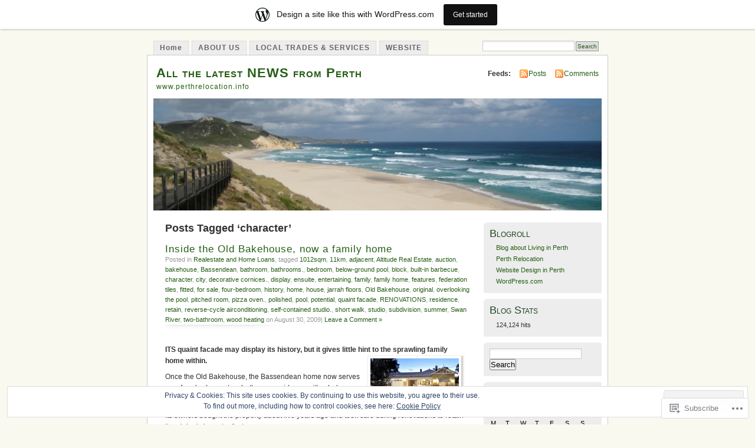

--- FILE ---
content_type: text/html; charset=UTF-8
request_url: https://perthrelocationlatestnews.wordpress.com/tag/character/
body_size: 25679
content:
<!DOCTYPE html PUBLIC "-//W3C//DTD XHTML 1.0 Transitional//EN" "http://www.w3.org/TR/xhtml1/DTD/xhtml1-transitional.dtd">
<html xmlns="http://www.w3.org/1999/xhtml" lang="en">
<head profile="http://gmpg.org/xfn/11">
<meta http-equiv="Content-Type" content="text/html; charset=UTF-8" />
<title>character | All the latest NEWS from Perth</title>
<link rel="pingback" href="https://perthrelocationlatestnews.wordpress.com/xmlrpc.php" />
<meta name='robots' content='max-image-preview:large' />
<link rel='dns-prefetch' href='//s0.wp.com' />
<link rel='dns-prefetch' href='//af.pubmine.com' />
<link rel="alternate" type="application/rss+xml" title="All the latest NEWS from Perth &raquo; Feed" href="https://perthrelocationlatestnews.wordpress.com/feed/" />
<link rel="alternate" type="application/rss+xml" title="All the latest NEWS from Perth &raquo; Comments Feed" href="https://perthrelocationlatestnews.wordpress.com/comments/feed/" />
<link rel="alternate" type="application/rss+xml" title="All the latest NEWS from Perth &raquo; character Tag Feed" href="https://perthrelocationlatestnews.wordpress.com/tag/character/feed/" />
	<script type="text/javascript">
		/* <![CDATA[ */
		function addLoadEvent(func) {
			var oldonload = window.onload;
			if (typeof window.onload != 'function') {
				window.onload = func;
			} else {
				window.onload = function () {
					oldonload();
					func();
				}
			}
		}
		/* ]]> */
	</script>
	<link crossorigin='anonymous' rel='stylesheet' id='all-css-0-1' href='/_static/??-eJxljk0OwiAQhS8kjo0G48J4FmhHHAsD6Qwhvb10Y2rcvr/vQStmzKzICqmaEmsgFmg0BVQBrN3NM6GJroFiKtEpCoiuEY+jyAF2Az7m8J1IbplRiYPxboEe/VX+yjs68ZOYdAV9Yeq0Uj0k2pj9y1Z8pPtwtYO9nG72/P4AqW5I+Q==&cssminify=yes' type='text/css' media='all' />
<style id='wp-emoji-styles-inline-css'>

	img.wp-smiley, img.emoji {
		display: inline !important;
		border: none !important;
		box-shadow: none !important;
		height: 1em !important;
		width: 1em !important;
		margin: 0 0.07em !important;
		vertical-align: -0.1em !important;
		background: none !important;
		padding: 0 !important;
	}
/*# sourceURL=wp-emoji-styles-inline-css */
</style>
<link crossorigin='anonymous' rel='stylesheet' id='all-css-2-1' href='/wp-content/plugins/gutenberg-core/v22.4.0/build/styles/block-library/style.min.css?m=1768935615i&cssminify=yes' type='text/css' media='all' />
<style id='wp-block-library-inline-css'>
.has-text-align-justify {
	text-align:justify;
}
.has-text-align-justify{text-align:justify;}

/*# sourceURL=wp-block-library-inline-css */
</style><style id='global-styles-inline-css'>
:root{--wp--preset--aspect-ratio--square: 1;--wp--preset--aspect-ratio--4-3: 4/3;--wp--preset--aspect-ratio--3-4: 3/4;--wp--preset--aspect-ratio--3-2: 3/2;--wp--preset--aspect-ratio--2-3: 2/3;--wp--preset--aspect-ratio--16-9: 16/9;--wp--preset--aspect-ratio--9-16: 9/16;--wp--preset--color--black: #000000;--wp--preset--color--cyan-bluish-gray: #abb8c3;--wp--preset--color--white: #ffffff;--wp--preset--color--pale-pink: #f78da7;--wp--preset--color--vivid-red: #cf2e2e;--wp--preset--color--luminous-vivid-orange: #ff6900;--wp--preset--color--luminous-vivid-amber: #fcb900;--wp--preset--color--light-green-cyan: #7bdcb5;--wp--preset--color--vivid-green-cyan: #00d084;--wp--preset--color--pale-cyan-blue: #8ed1fc;--wp--preset--color--vivid-cyan-blue: #0693e3;--wp--preset--color--vivid-purple: #9b51e0;--wp--preset--gradient--vivid-cyan-blue-to-vivid-purple: linear-gradient(135deg,rgb(6,147,227) 0%,rgb(155,81,224) 100%);--wp--preset--gradient--light-green-cyan-to-vivid-green-cyan: linear-gradient(135deg,rgb(122,220,180) 0%,rgb(0,208,130) 100%);--wp--preset--gradient--luminous-vivid-amber-to-luminous-vivid-orange: linear-gradient(135deg,rgb(252,185,0) 0%,rgb(255,105,0) 100%);--wp--preset--gradient--luminous-vivid-orange-to-vivid-red: linear-gradient(135deg,rgb(255,105,0) 0%,rgb(207,46,46) 100%);--wp--preset--gradient--very-light-gray-to-cyan-bluish-gray: linear-gradient(135deg,rgb(238,238,238) 0%,rgb(169,184,195) 100%);--wp--preset--gradient--cool-to-warm-spectrum: linear-gradient(135deg,rgb(74,234,220) 0%,rgb(151,120,209) 20%,rgb(207,42,186) 40%,rgb(238,44,130) 60%,rgb(251,105,98) 80%,rgb(254,248,76) 100%);--wp--preset--gradient--blush-light-purple: linear-gradient(135deg,rgb(255,206,236) 0%,rgb(152,150,240) 100%);--wp--preset--gradient--blush-bordeaux: linear-gradient(135deg,rgb(254,205,165) 0%,rgb(254,45,45) 50%,rgb(107,0,62) 100%);--wp--preset--gradient--luminous-dusk: linear-gradient(135deg,rgb(255,203,112) 0%,rgb(199,81,192) 50%,rgb(65,88,208) 100%);--wp--preset--gradient--pale-ocean: linear-gradient(135deg,rgb(255,245,203) 0%,rgb(182,227,212) 50%,rgb(51,167,181) 100%);--wp--preset--gradient--electric-grass: linear-gradient(135deg,rgb(202,248,128) 0%,rgb(113,206,126) 100%);--wp--preset--gradient--midnight: linear-gradient(135deg,rgb(2,3,129) 0%,rgb(40,116,252) 100%);--wp--preset--font-size--small: 13px;--wp--preset--font-size--medium: 20px;--wp--preset--font-size--large: 36px;--wp--preset--font-size--x-large: 42px;--wp--preset--font-family--albert-sans: 'Albert Sans', sans-serif;--wp--preset--font-family--alegreya: Alegreya, serif;--wp--preset--font-family--arvo: Arvo, serif;--wp--preset--font-family--bodoni-moda: 'Bodoni Moda', serif;--wp--preset--font-family--bricolage-grotesque: 'Bricolage Grotesque', sans-serif;--wp--preset--font-family--cabin: Cabin, sans-serif;--wp--preset--font-family--chivo: Chivo, sans-serif;--wp--preset--font-family--commissioner: Commissioner, sans-serif;--wp--preset--font-family--cormorant: Cormorant, serif;--wp--preset--font-family--courier-prime: 'Courier Prime', monospace;--wp--preset--font-family--crimson-pro: 'Crimson Pro', serif;--wp--preset--font-family--dm-mono: 'DM Mono', monospace;--wp--preset--font-family--dm-sans: 'DM Sans', sans-serif;--wp--preset--font-family--dm-serif-display: 'DM Serif Display', serif;--wp--preset--font-family--domine: Domine, serif;--wp--preset--font-family--eb-garamond: 'EB Garamond', serif;--wp--preset--font-family--epilogue: Epilogue, sans-serif;--wp--preset--font-family--fahkwang: Fahkwang, sans-serif;--wp--preset--font-family--figtree: Figtree, sans-serif;--wp--preset--font-family--fira-sans: 'Fira Sans', sans-serif;--wp--preset--font-family--fjalla-one: 'Fjalla One', sans-serif;--wp--preset--font-family--fraunces: Fraunces, serif;--wp--preset--font-family--gabarito: Gabarito, system-ui;--wp--preset--font-family--ibm-plex-mono: 'IBM Plex Mono', monospace;--wp--preset--font-family--ibm-plex-sans: 'IBM Plex Sans', sans-serif;--wp--preset--font-family--ibarra-real-nova: 'Ibarra Real Nova', serif;--wp--preset--font-family--instrument-serif: 'Instrument Serif', serif;--wp--preset--font-family--inter: Inter, sans-serif;--wp--preset--font-family--josefin-sans: 'Josefin Sans', sans-serif;--wp--preset--font-family--jost: Jost, sans-serif;--wp--preset--font-family--libre-baskerville: 'Libre Baskerville', serif;--wp--preset--font-family--libre-franklin: 'Libre Franklin', sans-serif;--wp--preset--font-family--literata: Literata, serif;--wp--preset--font-family--lora: Lora, serif;--wp--preset--font-family--merriweather: Merriweather, serif;--wp--preset--font-family--montserrat: Montserrat, sans-serif;--wp--preset--font-family--newsreader: Newsreader, serif;--wp--preset--font-family--noto-sans-mono: 'Noto Sans Mono', sans-serif;--wp--preset--font-family--nunito: Nunito, sans-serif;--wp--preset--font-family--open-sans: 'Open Sans', sans-serif;--wp--preset--font-family--overpass: Overpass, sans-serif;--wp--preset--font-family--pt-serif: 'PT Serif', serif;--wp--preset--font-family--petrona: Petrona, serif;--wp--preset--font-family--piazzolla: Piazzolla, serif;--wp--preset--font-family--playfair-display: 'Playfair Display', serif;--wp--preset--font-family--plus-jakarta-sans: 'Plus Jakarta Sans', sans-serif;--wp--preset--font-family--poppins: Poppins, sans-serif;--wp--preset--font-family--raleway: Raleway, sans-serif;--wp--preset--font-family--roboto: Roboto, sans-serif;--wp--preset--font-family--roboto-slab: 'Roboto Slab', serif;--wp--preset--font-family--rubik: Rubik, sans-serif;--wp--preset--font-family--rufina: Rufina, serif;--wp--preset--font-family--sora: Sora, sans-serif;--wp--preset--font-family--source-sans-3: 'Source Sans 3', sans-serif;--wp--preset--font-family--source-serif-4: 'Source Serif 4', serif;--wp--preset--font-family--space-mono: 'Space Mono', monospace;--wp--preset--font-family--syne: Syne, sans-serif;--wp--preset--font-family--texturina: Texturina, serif;--wp--preset--font-family--urbanist: Urbanist, sans-serif;--wp--preset--font-family--work-sans: 'Work Sans', sans-serif;--wp--preset--spacing--20: 0.44rem;--wp--preset--spacing--30: 0.67rem;--wp--preset--spacing--40: 1rem;--wp--preset--spacing--50: 1.5rem;--wp--preset--spacing--60: 2.25rem;--wp--preset--spacing--70: 3.38rem;--wp--preset--spacing--80: 5.06rem;--wp--preset--shadow--natural: 6px 6px 9px rgba(0, 0, 0, 0.2);--wp--preset--shadow--deep: 12px 12px 50px rgba(0, 0, 0, 0.4);--wp--preset--shadow--sharp: 6px 6px 0px rgba(0, 0, 0, 0.2);--wp--preset--shadow--outlined: 6px 6px 0px -3px rgb(255, 255, 255), 6px 6px rgb(0, 0, 0);--wp--preset--shadow--crisp: 6px 6px 0px rgb(0, 0, 0);}:where(body) { margin: 0; }:where(.is-layout-flex){gap: 0.5em;}:where(.is-layout-grid){gap: 0.5em;}body .is-layout-flex{display: flex;}.is-layout-flex{flex-wrap: wrap;align-items: center;}.is-layout-flex > :is(*, div){margin: 0;}body .is-layout-grid{display: grid;}.is-layout-grid > :is(*, div){margin: 0;}body{padding-top: 0px;padding-right: 0px;padding-bottom: 0px;padding-left: 0px;}:root :where(.wp-element-button, .wp-block-button__link){background-color: #32373c;border-width: 0;color: #fff;font-family: inherit;font-size: inherit;font-style: inherit;font-weight: inherit;letter-spacing: inherit;line-height: inherit;padding-top: calc(0.667em + 2px);padding-right: calc(1.333em + 2px);padding-bottom: calc(0.667em + 2px);padding-left: calc(1.333em + 2px);text-decoration: none;text-transform: inherit;}.has-black-color{color: var(--wp--preset--color--black) !important;}.has-cyan-bluish-gray-color{color: var(--wp--preset--color--cyan-bluish-gray) !important;}.has-white-color{color: var(--wp--preset--color--white) !important;}.has-pale-pink-color{color: var(--wp--preset--color--pale-pink) !important;}.has-vivid-red-color{color: var(--wp--preset--color--vivid-red) !important;}.has-luminous-vivid-orange-color{color: var(--wp--preset--color--luminous-vivid-orange) !important;}.has-luminous-vivid-amber-color{color: var(--wp--preset--color--luminous-vivid-amber) !important;}.has-light-green-cyan-color{color: var(--wp--preset--color--light-green-cyan) !important;}.has-vivid-green-cyan-color{color: var(--wp--preset--color--vivid-green-cyan) !important;}.has-pale-cyan-blue-color{color: var(--wp--preset--color--pale-cyan-blue) !important;}.has-vivid-cyan-blue-color{color: var(--wp--preset--color--vivid-cyan-blue) !important;}.has-vivid-purple-color{color: var(--wp--preset--color--vivid-purple) !important;}.has-black-background-color{background-color: var(--wp--preset--color--black) !important;}.has-cyan-bluish-gray-background-color{background-color: var(--wp--preset--color--cyan-bluish-gray) !important;}.has-white-background-color{background-color: var(--wp--preset--color--white) !important;}.has-pale-pink-background-color{background-color: var(--wp--preset--color--pale-pink) !important;}.has-vivid-red-background-color{background-color: var(--wp--preset--color--vivid-red) !important;}.has-luminous-vivid-orange-background-color{background-color: var(--wp--preset--color--luminous-vivid-orange) !important;}.has-luminous-vivid-amber-background-color{background-color: var(--wp--preset--color--luminous-vivid-amber) !important;}.has-light-green-cyan-background-color{background-color: var(--wp--preset--color--light-green-cyan) !important;}.has-vivid-green-cyan-background-color{background-color: var(--wp--preset--color--vivid-green-cyan) !important;}.has-pale-cyan-blue-background-color{background-color: var(--wp--preset--color--pale-cyan-blue) !important;}.has-vivid-cyan-blue-background-color{background-color: var(--wp--preset--color--vivid-cyan-blue) !important;}.has-vivid-purple-background-color{background-color: var(--wp--preset--color--vivid-purple) !important;}.has-black-border-color{border-color: var(--wp--preset--color--black) !important;}.has-cyan-bluish-gray-border-color{border-color: var(--wp--preset--color--cyan-bluish-gray) !important;}.has-white-border-color{border-color: var(--wp--preset--color--white) !important;}.has-pale-pink-border-color{border-color: var(--wp--preset--color--pale-pink) !important;}.has-vivid-red-border-color{border-color: var(--wp--preset--color--vivid-red) !important;}.has-luminous-vivid-orange-border-color{border-color: var(--wp--preset--color--luminous-vivid-orange) !important;}.has-luminous-vivid-amber-border-color{border-color: var(--wp--preset--color--luminous-vivid-amber) !important;}.has-light-green-cyan-border-color{border-color: var(--wp--preset--color--light-green-cyan) !important;}.has-vivid-green-cyan-border-color{border-color: var(--wp--preset--color--vivid-green-cyan) !important;}.has-pale-cyan-blue-border-color{border-color: var(--wp--preset--color--pale-cyan-blue) !important;}.has-vivid-cyan-blue-border-color{border-color: var(--wp--preset--color--vivid-cyan-blue) !important;}.has-vivid-purple-border-color{border-color: var(--wp--preset--color--vivid-purple) !important;}.has-vivid-cyan-blue-to-vivid-purple-gradient-background{background: var(--wp--preset--gradient--vivid-cyan-blue-to-vivid-purple) !important;}.has-light-green-cyan-to-vivid-green-cyan-gradient-background{background: var(--wp--preset--gradient--light-green-cyan-to-vivid-green-cyan) !important;}.has-luminous-vivid-amber-to-luminous-vivid-orange-gradient-background{background: var(--wp--preset--gradient--luminous-vivid-amber-to-luminous-vivid-orange) !important;}.has-luminous-vivid-orange-to-vivid-red-gradient-background{background: var(--wp--preset--gradient--luminous-vivid-orange-to-vivid-red) !important;}.has-very-light-gray-to-cyan-bluish-gray-gradient-background{background: var(--wp--preset--gradient--very-light-gray-to-cyan-bluish-gray) !important;}.has-cool-to-warm-spectrum-gradient-background{background: var(--wp--preset--gradient--cool-to-warm-spectrum) !important;}.has-blush-light-purple-gradient-background{background: var(--wp--preset--gradient--blush-light-purple) !important;}.has-blush-bordeaux-gradient-background{background: var(--wp--preset--gradient--blush-bordeaux) !important;}.has-luminous-dusk-gradient-background{background: var(--wp--preset--gradient--luminous-dusk) !important;}.has-pale-ocean-gradient-background{background: var(--wp--preset--gradient--pale-ocean) !important;}.has-electric-grass-gradient-background{background: var(--wp--preset--gradient--electric-grass) !important;}.has-midnight-gradient-background{background: var(--wp--preset--gradient--midnight) !important;}.has-small-font-size{font-size: var(--wp--preset--font-size--small) !important;}.has-medium-font-size{font-size: var(--wp--preset--font-size--medium) !important;}.has-large-font-size{font-size: var(--wp--preset--font-size--large) !important;}.has-x-large-font-size{font-size: var(--wp--preset--font-size--x-large) !important;}.has-albert-sans-font-family{font-family: var(--wp--preset--font-family--albert-sans) !important;}.has-alegreya-font-family{font-family: var(--wp--preset--font-family--alegreya) !important;}.has-arvo-font-family{font-family: var(--wp--preset--font-family--arvo) !important;}.has-bodoni-moda-font-family{font-family: var(--wp--preset--font-family--bodoni-moda) !important;}.has-bricolage-grotesque-font-family{font-family: var(--wp--preset--font-family--bricolage-grotesque) !important;}.has-cabin-font-family{font-family: var(--wp--preset--font-family--cabin) !important;}.has-chivo-font-family{font-family: var(--wp--preset--font-family--chivo) !important;}.has-commissioner-font-family{font-family: var(--wp--preset--font-family--commissioner) !important;}.has-cormorant-font-family{font-family: var(--wp--preset--font-family--cormorant) !important;}.has-courier-prime-font-family{font-family: var(--wp--preset--font-family--courier-prime) !important;}.has-crimson-pro-font-family{font-family: var(--wp--preset--font-family--crimson-pro) !important;}.has-dm-mono-font-family{font-family: var(--wp--preset--font-family--dm-mono) !important;}.has-dm-sans-font-family{font-family: var(--wp--preset--font-family--dm-sans) !important;}.has-dm-serif-display-font-family{font-family: var(--wp--preset--font-family--dm-serif-display) !important;}.has-domine-font-family{font-family: var(--wp--preset--font-family--domine) !important;}.has-eb-garamond-font-family{font-family: var(--wp--preset--font-family--eb-garamond) !important;}.has-epilogue-font-family{font-family: var(--wp--preset--font-family--epilogue) !important;}.has-fahkwang-font-family{font-family: var(--wp--preset--font-family--fahkwang) !important;}.has-figtree-font-family{font-family: var(--wp--preset--font-family--figtree) !important;}.has-fira-sans-font-family{font-family: var(--wp--preset--font-family--fira-sans) !important;}.has-fjalla-one-font-family{font-family: var(--wp--preset--font-family--fjalla-one) !important;}.has-fraunces-font-family{font-family: var(--wp--preset--font-family--fraunces) !important;}.has-gabarito-font-family{font-family: var(--wp--preset--font-family--gabarito) !important;}.has-ibm-plex-mono-font-family{font-family: var(--wp--preset--font-family--ibm-plex-mono) !important;}.has-ibm-plex-sans-font-family{font-family: var(--wp--preset--font-family--ibm-plex-sans) !important;}.has-ibarra-real-nova-font-family{font-family: var(--wp--preset--font-family--ibarra-real-nova) !important;}.has-instrument-serif-font-family{font-family: var(--wp--preset--font-family--instrument-serif) !important;}.has-inter-font-family{font-family: var(--wp--preset--font-family--inter) !important;}.has-josefin-sans-font-family{font-family: var(--wp--preset--font-family--josefin-sans) !important;}.has-jost-font-family{font-family: var(--wp--preset--font-family--jost) !important;}.has-libre-baskerville-font-family{font-family: var(--wp--preset--font-family--libre-baskerville) !important;}.has-libre-franklin-font-family{font-family: var(--wp--preset--font-family--libre-franklin) !important;}.has-literata-font-family{font-family: var(--wp--preset--font-family--literata) !important;}.has-lora-font-family{font-family: var(--wp--preset--font-family--lora) !important;}.has-merriweather-font-family{font-family: var(--wp--preset--font-family--merriweather) !important;}.has-montserrat-font-family{font-family: var(--wp--preset--font-family--montserrat) !important;}.has-newsreader-font-family{font-family: var(--wp--preset--font-family--newsreader) !important;}.has-noto-sans-mono-font-family{font-family: var(--wp--preset--font-family--noto-sans-mono) !important;}.has-nunito-font-family{font-family: var(--wp--preset--font-family--nunito) !important;}.has-open-sans-font-family{font-family: var(--wp--preset--font-family--open-sans) !important;}.has-overpass-font-family{font-family: var(--wp--preset--font-family--overpass) !important;}.has-pt-serif-font-family{font-family: var(--wp--preset--font-family--pt-serif) !important;}.has-petrona-font-family{font-family: var(--wp--preset--font-family--petrona) !important;}.has-piazzolla-font-family{font-family: var(--wp--preset--font-family--piazzolla) !important;}.has-playfair-display-font-family{font-family: var(--wp--preset--font-family--playfair-display) !important;}.has-plus-jakarta-sans-font-family{font-family: var(--wp--preset--font-family--plus-jakarta-sans) !important;}.has-poppins-font-family{font-family: var(--wp--preset--font-family--poppins) !important;}.has-raleway-font-family{font-family: var(--wp--preset--font-family--raleway) !important;}.has-roboto-font-family{font-family: var(--wp--preset--font-family--roboto) !important;}.has-roboto-slab-font-family{font-family: var(--wp--preset--font-family--roboto-slab) !important;}.has-rubik-font-family{font-family: var(--wp--preset--font-family--rubik) !important;}.has-rufina-font-family{font-family: var(--wp--preset--font-family--rufina) !important;}.has-sora-font-family{font-family: var(--wp--preset--font-family--sora) !important;}.has-source-sans-3-font-family{font-family: var(--wp--preset--font-family--source-sans-3) !important;}.has-source-serif-4-font-family{font-family: var(--wp--preset--font-family--source-serif-4) !important;}.has-space-mono-font-family{font-family: var(--wp--preset--font-family--space-mono) !important;}.has-syne-font-family{font-family: var(--wp--preset--font-family--syne) !important;}.has-texturina-font-family{font-family: var(--wp--preset--font-family--texturina) !important;}.has-urbanist-font-family{font-family: var(--wp--preset--font-family--urbanist) !important;}.has-work-sans-font-family{font-family: var(--wp--preset--font-family--work-sans) !important;}
/*# sourceURL=global-styles-inline-css */
</style>

<style id='classic-theme-styles-inline-css'>
.wp-block-button__link{background-color:#32373c;border-radius:9999px;box-shadow:none;color:#fff;font-size:1.125em;padding:calc(.667em + 2px) calc(1.333em + 2px);text-decoration:none}.wp-block-file__button{background:#32373c;color:#fff}.wp-block-accordion-heading{margin:0}.wp-block-accordion-heading__toggle{background-color:inherit!important;color:inherit!important}.wp-block-accordion-heading__toggle:not(:focus-visible){outline:none}.wp-block-accordion-heading__toggle:focus,.wp-block-accordion-heading__toggle:hover{background-color:inherit!important;border:none;box-shadow:none;color:inherit;padding:var(--wp--preset--spacing--20,1em) 0;text-decoration:none}.wp-block-accordion-heading__toggle:focus-visible{outline:auto;outline-offset:0}
/*# sourceURL=/wp-content/plugins/gutenberg-core/v22.4.0/build/styles/block-library/classic.min.css */
</style>
<link crossorigin='anonymous' rel='stylesheet' id='all-css-4-1' href='/_static/??-eJyFkFtuw0AIRTdUjFxbafpRdS1+kCnN4BkNOI/dBydqk6iS+4MA3QNc8JhhSJPRZJjjHHhSHFIf07BXfK3qbVWDsuRIUOhQtTiy2q8C1M6RqkH1BR8GyQz3WYW8L7mzRSE0ckeRxGVr2JHHQOa4/uRgdFpHsq+Bvs+FVMGj8CxgX75L/3C3Nua5R+HFREp7/NdMIbcdPA3Xw+7lGhQogT+rM07TUwG72HFZ0E/5qN/aevPeNM32+wLZapYX&cssminify=yes' type='text/css' media='all' />
<link crossorigin='anonymous' rel='stylesheet' id='print-css-5-1' href='/wp-content/mu-plugins/global-print/global-print.css?m=1465851035i&cssminify=yes' type='text/css' media='print' />
<style id='jetpack-global-styles-frontend-style-inline-css'>
:root { --font-headings: unset; --font-base: unset; --font-headings-default: -apple-system,BlinkMacSystemFont,"Segoe UI",Roboto,Oxygen-Sans,Ubuntu,Cantarell,"Helvetica Neue",sans-serif; --font-base-default: -apple-system,BlinkMacSystemFont,"Segoe UI",Roboto,Oxygen-Sans,Ubuntu,Cantarell,"Helvetica Neue",sans-serif;}
/*# sourceURL=jetpack-global-styles-frontend-style-inline-css */
</style>
<link crossorigin='anonymous' rel='stylesheet' id='all-css-8-1' href='/wp-content/themes/h4/global.css?m=1420737423i&cssminify=yes' type='text/css' media='all' />
<script type="text/javascript" id="wpcom-actionbar-placeholder-js-extra">
/* <![CDATA[ */
var actionbardata = {"siteID":"7575185","postID":"0","siteURL":"https://perthrelocationlatestnews.wordpress.com","xhrURL":"https://perthrelocationlatestnews.wordpress.com/wp-admin/admin-ajax.php","nonce":"da64b6e1d0","isLoggedIn":"","statusMessage":"","subsEmailDefault":"instantly","proxyScriptUrl":"https://s0.wp.com/wp-content/js/wpcom-proxy-request.js?m=1513050504i&amp;ver=20211021","i18n":{"followedText":"New posts from this site will now appear in your \u003Ca href=\"https://wordpress.com/reader\"\u003EReader\u003C/a\u003E","foldBar":"Collapse this bar","unfoldBar":"Expand this bar","shortLinkCopied":"Shortlink copied to clipboard."}};
//# sourceURL=wpcom-actionbar-placeholder-js-extra
/* ]]> */
</script>
<script type="text/javascript" id="jetpack-mu-wpcom-settings-js-before">
/* <![CDATA[ */
var JETPACK_MU_WPCOM_SETTINGS = {"assetsUrl":"https://s0.wp.com/wp-content/mu-plugins/jetpack-mu-wpcom-plugin/moon/jetpack_vendor/automattic/jetpack-mu-wpcom/src/build/"};
//# sourceURL=jetpack-mu-wpcom-settings-js-before
/* ]]> */
</script>
<script crossorigin='anonymous' type='text/javascript'  src='/_static/??/wp-content/js/rlt-proxy.js,/wp-content/blog-plugins/wordads-classes/js/cmp/v2/cmp-non-gdpr.js?m=1720530689j'></script>
<script type="text/javascript" id="rlt-proxy-js-after">
/* <![CDATA[ */
	rltInitialize( {"token":null,"iframeOrigins":["https:\/\/widgets.wp.com"]} );
//# sourceURL=rlt-proxy-js-after
/* ]]> */
</script>
<link rel="EditURI" type="application/rsd+xml" title="RSD" href="https://perthrelocationlatestnews.wordpress.com/xmlrpc.php?rsd" />
<meta name="generator" content="WordPress.com" />

<!-- Jetpack Open Graph Tags -->
<meta property="og:type" content="website" />
<meta property="og:title" content="character &#8211; All the latest NEWS from Perth" />
<meta property="og:url" content="https://perthrelocationlatestnews.wordpress.com/tag/character/" />
<meta property="og:site_name" content="All the latest NEWS from Perth" />
<meta property="og:image" content="https://secure.gravatar.com/blavatar/eec57e82f3c457c1fd25c555d8f3b96289c499ba37cacf345fbcfa7798da9c0e?s=200&#038;ts=1769374479" />
<meta property="og:image:width" content="200" />
<meta property="og:image:height" content="200" />
<meta property="og:image:alt" content="" />
<meta property="og:locale" content="en_US" />
<meta property="fb:app_id" content="249643311490" />

<!-- End Jetpack Open Graph Tags -->
<link rel="shortcut icon" type="image/x-icon" href="https://secure.gravatar.com/blavatar/eec57e82f3c457c1fd25c555d8f3b96289c499ba37cacf345fbcfa7798da9c0e?s=32" sizes="16x16" />
<link rel="icon" type="image/x-icon" href="https://secure.gravatar.com/blavatar/eec57e82f3c457c1fd25c555d8f3b96289c499ba37cacf345fbcfa7798da9c0e?s=32" sizes="16x16" />
<link rel="apple-touch-icon" href="https://secure.gravatar.com/blavatar/eec57e82f3c457c1fd25c555d8f3b96289c499ba37cacf345fbcfa7798da9c0e?s=114" />
<link rel='openid.server' href='https://perthrelocationlatestnews.wordpress.com/?openidserver=1' />
<link rel='openid.delegate' href='https://perthrelocationlatestnews.wordpress.com/' />
<link rel="search" type="application/opensearchdescription+xml" href="https://perthrelocationlatestnews.wordpress.com/osd.xml" title="All the latest NEWS from Perth" />
<link rel="search" type="application/opensearchdescription+xml" href="https://s1.wp.com/opensearch.xml" title="WordPress.com" />
		<style id="wpcom-hotfix-masterbar-style">
			@media screen and (min-width: 783px) {
				#wpadminbar .quicklinks li#wp-admin-bar-my-account.with-avatar > a img {
					margin-top: 5px;
				}
			}
		</style>
		<style type="text/css">.recentcomments a{display:inline !important;padding:0 !important;margin:0 !important;}</style>		<style type="text/css">
			.recentcomments a {
				display: inline !important;
				padding: 0 !important;
				margin: 0 !important;
			}

			table.recentcommentsavatartop img.avatar, table.recentcommentsavatarend img.avatar {
				border: 0px;
				margin: 0;
			}

			table.recentcommentsavatartop a, table.recentcommentsavatarend a {
				border: 0px !important;
				background-color: transparent !important;
			}

			td.recentcommentsavatarend, td.recentcommentsavatartop {
				padding: 0px 0px 1px 0px;
				margin: 0px;
			}

			td.recentcommentstextend {
				border: none !important;
				padding: 0px 0px 2px 10px;
			}

			.rtl td.recentcommentstextend {
				padding: 0px 10px 2px 0px;
			}

			td.recentcommentstexttop {
				border: none;
				padding: 0px 0px 0px 10px;
			}

			.rtl td.recentcommentstexttop {
				padding: 0px 10px 0px 0px;
			}
		</style>
		<meta name="description" content="Posts about character written by infoatperthrelocation" />
<style type="text/css">
			#header h1 a,
		#header h2 {
			color: #265E15 !important;
		}
				#headerimage {
			background: url('https://perthrelocationlatestnews.wordpress.com/wp-content/uploads/2009/05/cropped-img_0238.jpg') no-repeat;
			height: 200px;
		}
	</style>
<script type="text/javascript">
/* <![CDATA[ */
var wa_client = {}; wa_client.cmd = []; wa_client.config = { 'blog_id': 7575185, 'blog_language': 'en', 'is_wordads': false, 'hosting_type': 0, 'afp_account_id': null, 'afp_host_id': 5038568878849053, 'theme': 'pub/mistylook', '_': { 'title': 'Advertisement', 'privacy_settings': 'Privacy Settings' }, 'formats': [ 'belowpost', 'bottom_sticky', 'sidebar_sticky_right', 'sidebar', 'gutenberg_rectangle', 'gutenberg_leaderboard', 'gutenberg_mobile_leaderboard', 'gutenberg_skyscraper' ] };
/* ]]> */
</script>
		<script type="text/javascript">

			window.doNotSellCallback = function() {

				var linkElements = [
					'a[href="https://wordpress.com/?ref=footer_blog"]',
					'a[href="https://wordpress.com/?ref=footer_website"]',
					'a[href="https://wordpress.com/?ref=vertical_footer"]',
					'a[href^="https://wordpress.com/?ref=footer_segment_"]',
				].join(',');

				var dnsLink = document.createElement( 'a' );
				dnsLink.href = 'https://wordpress.com/advertising-program-optout/';
				dnsLink.classList.add( 'do-not-sell-link' );
				dnsLink.rel = 'nofollow';
				dnsLink.style.marginLeft = '0.5em';
				dnsLink.textContent = 'Do Not Sell or Share My Personal Information';

				var creditLinks = document.querySelectorAll( linkElements );

				if ( 0 === creditLinks.length ) {
					return false;
				}

				Array.prototype.forEach.call( creditLinks, function( el ) {
					el.insertAdjacentElement( 'afterend', dnsLink );
				});

				return true;
			};

		</script>
		<script type="text/javascript">
	window.google_analytics_uacct = "UA-52447-2";
</script>

<script type="text/javascript">
	var _gaq = _gaq || [];
	_gaq.push(['_setAccount', 'UA-52447-2']);
	_gaq.push(['_gat._anonymizeIp']);
	_gaq.push(['_setDomainName', 'wordpress.com']);
	_gaq.push(['_initData']);
	_gaq.push(['_trackPageview']);

	(function() {
		var ga = document.createElement('script'); ga.type = 'text/javascript'; ga.async = true;
		ga.src = ('https:' == document.location.protocol ? 'https://ssl' : 'http://www') + '.google-analytics.com/ga.js';
		(document.getElementsByTagName('head')[0] || document.getElementsByTagName('body')[0]).appendChild(ga);
	})();
</script>
<link crossorigin='anonymous' rel='stylesheet' id='all-css-0-3' href='/_static/??-eJydzMEKwkAMBNAfcg3VSr2InyJtGsq22U1osiz+vS2oZ/E2MwwPqgaU7JQdUgnKZYrZYCbXHpd3hySS4REzwsCCi4HVqLQe0ewAvwtJxsJkgP0qxYi/p8/wL1jjOJEbuGhQsS2ZP5l27p5uTXc5n65t17TzC87EWdk=&cssminify=yes' type='text/css' media='all' />
</head>
<body id="section-index" class="archive tag tag-character tag-9466 wp-theme-pubmistylook customizer-styles-applied jetpack-reblog-enabled has-marketing-bar has-marketing-bar-theme-mistylook">


<div id="navigation" class="clearfix">
		<div class="menu">
		<ul>
			<li ><a href="https://perthrelocationlatestnews.wordpress.com/" title="Home">Home</a></li>
			<li class="page_item page-item-2"><a href="https://perthrelocationlatestnews.wordpress.com/about/">ABOUT US</a></li>
<li class="page_item page-item-275"><a href="https://perthrelocationlatestnews.wordpress.com/local-trades-services/">LOCAL TRADES &amp;&nbsp;SERVICES</a></li>
<li class="page_item page-item-13"><a href="https://perthrelocationlatestnews.wordpress.com/our-website/">WEBSITE</a></li>
									<li class="search"><form method="get" id="searchform" action="https://perthrelocationlatestnews.wordpress.com"><input type="text" class="textbox" value="" name="s" id="s" /><input type="submit" id="searchsubmit" value="Search" /></form></li>
					</ul>
	</div>
</div><!-- end id:navigation -->

<div id="container">

<div id="header">
<h1><a href="https://perthrelocationlatestnews.wordpress.com/" title="All the latest NEWS from Perth">All the latest NEWS from Perth</a></h1>
<h2>www.perthrelocation.info</h2>
</div><!-- end id:header -->


	
		<div id="feedarea">
	<dl>
		<dt><strong>Feeds:</strong></dt>

			<dd><a href="https://perthrelocationlatestnews.wordpress.com/feed/">Posts</a></dd>
	
			<dd><a href="https://perthrelocationlatestnews.wordpress.com/comments/feed/">Comments</a></dd>
		</dl>
	</div><!-- end id:feedarea -->
	
	<div id="headerimage">
</div><!-- end id:headerimage -->

<div id="content">
<div id="content-main">
	              <h2 class="pagetitle">Posts Tagged &#8216;character&#8217;</h2>
      		
			<div class="post-2155 post type-post status-publish format-standard hentry category-realestate-and-home-loans tag-1012sqm tag-11km tag-adjacent tag-altitude-real-estate tag-auction tag-bakehouse tag-bassendean tag-bathroom tag-bathrooms tag-bedroom tag-below-ground-pool tag-block tag-built-in-barbecue tag-character tag-city tag-decorative-cornices tag-display tag-ensuite tag-entertaining tag-family tag-family-home tag-features tag-federation-tiles tag-fitted tag-for-sale tag-four-bedroom tag-history tag-home tag-house tag-jarrah-floors tag-old-bakehouse tag-original tag-overlooking-the-pool tag-pitched-room tag-pizza-oven tag-polished tag-pool tag-potential tag-quaint-facade tag-renovations tag-residence tag-retain tag-reverse-cycle-airconditioning tag-self-contained-studio tag-short-walk tag-studio tag-subdivision tag-summer tag-swan-river tag-two-bathroom tag-wood-heating" id="post-2155">
				<div class="posttitle">
					<h2><a href="https://perthrelocationlatestnews.wordpress.com/2009/08/30/inside-the-old-bakehouse-now-a-family-home/" rel="bookmark">Inside the Old Bakehouse, now a family&nbsp;home</a></h2>
					<p class="post-info">
					Posted in <a href="https://perthrelocationlatestnews.wordpress.com/category/realestate-and-home-loans/" rel="category tag">Realestate and Home Loans</a>, tagged <a href="https://perthrelocationlatestnews.wordpress.com/tag/1012sqm/" rel="tag">1012sqm</a>, <a href="https://perthrelocationlatestnews.wordpress.com/tag/11km/" rel="tag">11km</a>, <a href="https://perthrelocationlatestnews.wordpress.com/tag/adjacent/" rel="tag">adjacent</a>, <a href="https://perthrelocationlatestnews.wordpress.com/tag/altitude-real-estate/" rel="tag">Altitude Real Estate</a>, <a href="https://perthrelocationlatestnews.wordpress.com/tag/auction/" rel="tag">auction</a>, <a href="https://perthrelocationlatestnews.wordpress.com/tag/bakehouse/" rel="tag">bakehouse</a>, <a href="https://perthrelocationlatestnews.wordpress.com/tag/bassendean/" rel="tag">Bassendean</a>, <a href="https://perthrelocationlatestnews.wordpress.com/tag/bathroom/" rel="tag">bathroom</a>, <a href="https://perthrelocationlatestnews.wordpress.com/tag/bathrooms/" rel="tag">bathrooms.</a>, <a href="https://perthrelocationlatestnews.wordpress.com/tag/bedroom/" rel="tag">bedroom</a>, <a href="https://perthrelocationlatestnews.wordpress.com/tag/below-ground-pool/" rel="tag">below-ground pool</a>, <a href="https://perthrelocationlatestnews.wordpress.com/tag/block/" rel="tag">block</a>, <a href="https://perthrelocationlatestnews.wordpress.com/tag/built-in-barbecue/" rel="tag">built-in barbecue</a>, <a href="https://perthrelocationlatestnews.wordpress.com/tag/character/" rel="tag">character</a>, <a href="https://perthrelocationlatestnews.wordpress.com/tag/city/" rel="tag">city</a>, <a href="https://perthrelocationlatestnews.wordpress.com/tag/decorative-cornices/" rel="tag">decorative cornices.</a>, <a href="https://perthrelocationlatestnews.wordpress.com/tag/display/" rel="tag">display</a>, <a href="https://perthrelocationlatestnews.wordpress.com/tag/ensuite/" rel="tag">ensuite</a>, <a href="https://perthrelocationlatestnews.wordpress.com/tag/entertaining/" rel="tag">entertaining</a>, <a href="https://perthrelocationlatestnews.wordpress.com/tag/family/" rel="tag">family</a>, <a href="https://perthrelocationlatestnews.wordpress.com/tag/family-home/" rel="tag">family home</a>, <a href="https://perthrelocationlatestnews.wordpress.com/tag/features/" rel="tag">features</a>, <a href="https://perthrelocationlatestnews.wordpress.com/tag/federation-tiles/" rel="tag">federation tiles</a>, <a href="https://perthrelocationlatestnews.wordpress.com/tag/fitted/" rel="tag">fitted</a>, <a href="https://perthrelocationlatestnews.wordpress.com/tag/for-sale/" rel="tag">for sale</a>, <a href="https://perthrelocationlatestnews.wordpress.com/tag/four-bedroom/" rel="tag">four-bedroom</a>, <a href="https://perthrelocationlatestnews.wordpress.com/tag/history/" rel="tag">history</a>, <a href="https://perthrelocationlatestnews.wordpress.com/tag/home/" rel="tag">home</a>, <a href="https://perthrelocationlatestnews.wordpress.com/tag/house/" rel="tag">house</a>, <a href="https://perthrelocationlatestnews.wordpress.com/tag/jarrah-floors/" rel="tag">jarrah floors</a>, <a href="https://perthrelocationlatestnews.wordpress.com/tag/old-bakehouse/" rel="tag">Old Bakehouse</a>, <a href="https://perthrelocationlatestnews.wordpress.com/tag/original/" rel="tag">original</a>, <a href="https://perthrelocationlatestnews.wordpress.com/tag/overlooking-the-pool/" rel="tag">overlooking the pool</a>, <a href="https://perthrelocationlatestnews.wordpress.com/tag/pitched-room/" rel="tag">pitched room</a>, <a href="https://perthrelocationlatestnews.wordpress.com/tag/pizza-oven/" rel="tag">pizza oven.</a>, <a href="https://perthrelocationlatestnews.wordpress.com/tag/polished/" rel="tag">polished</a>, <a href="https://perthrelocationlatestnews.wordpress.com/tag/pool/" rel="tag">pool</a>, <a href="https://perthrelocationlatestnews.wordpress.com/tag/potential/" rel="tag">potential</a>, <a href="https://perthrelocationlatestnews.wordpress.com/tag/quaint-facade/" rel="tag">quaint facade</a>, <a href="https://perthrelocationlatestnews.wordpress.com/tag/renovations/" rel="tag">RENOVATIONS</a>, <a href="https://perthrelocationlatestnews.wordpress.com/tag/residence/" rel="tag">residence</a>, <a href="https://perthrelocationlatestnews.wordpress.com/tag/retain/" rel="tag">retain</a>, <a href="https://perthrelocationlatestnews.wordpress.com/tag/reverse-cycle-airconditioning/" rel="tag">reverse-cycle airconditioning</a>, <a href="https://perthrelocationlatestnews.wordpress.com/tag/self-contained-studio/" rel="tag">self-contained studio.</a>, <a href="https://perthrelocationlatestnews.wordpress.com/tag/short-walk/" rel="tag">short walk</a>, <a href="https://perthrelocationlatestnews.wordpress.com/tag/studio/" rel="tag">studio</a>, <a href="https://perthrelocationlatestnews.wordpress.com/tag/subdivision/" rel="tag">subdivision</a>, <a href="https://perthrelocationlatestnews.wordpress.com/tag/summer/" rel="tag">summer</a>, <a href="https://perthrelocationlatestnews.wordpress.com/tag/swan-river/" rel="tag">Swan River</a>, <a href="https://perthrelocationlatestnews.wordpress.com/tag/two-bathroom/" rel="tag">two-bathroom</a>, <a href="https://perthrelocationlatestnews.wordpress.com/tag/wood-heating/" rel="tag">wood heating</a> on August 30, 2009|
													<a href="https://perthrelocationlatestnews.wordpress.com/2009/08/30/inside-the-old-bakehouse-now-a-family-home/#respond">Leave a Comment &#187;</a>											</p>
				</div>

				<div class="entry">
					<p><strong>ITS quaint facade may display its history, but it gives little hint to the sprawling family home within.   <img data-attachment-id="2156" data-permalink="https://perthrelocationlatestnews.wordpress.com/2009/08/30/inside-the-old-bakehouse-now-a-family-home/bakehouse/" data-orig-file="https://perthrelocationlatestnews.wordpress.com/wp-content/uploads/2009/08/bakehouse.jpg" data-orig-size="730,350" data-comments-opened="1" data-image-meta="{&quot;aperture&quot;:&quot;0&quot;,&quot;credit&quot;:&quot;&quot;,&quot;camera&quot;:&quot;&quot;,&quot;caption&quot;:&quot;&quot;,&quot;created_timestamp&quot;:&quot;0&quot;,&quot;copyright&quot;:&quot;&quot;,&quot;focal_length&quot;:&quot;0&quot;,&quot;iso&quot;:&quot;0&quot;,&quot;shutter_speed&quot;:&quot;0&quot;,&quot;title&quot;:&quot;&quot;}" data-image-title="bakehouse" data-image-description="" data-image-caption="" data-medium-file="https://perthrelocationlatestnews.wordpress.com/wp-content/uploads/2009/08/bakehouse.jpg?w=300" data-large-file="https://perthrelocationlatestnews.wordpress.com/wp-content/uploads/2009/08/bakehouse.jpg?w=500" class="alignright size-thumbnail wp-image-2156" title="bakehouse" src="https://perthrelocationlatestnews.wordpress.com/wp-content/uploads/2009/08/bakehouse.jpg?w=150&#038;h=71" alt="bakehouse" width="150" height="71" srcset="https://perthrelocationlatestnews.wordpress.com/wp-content/uploads/2009/08/bakehouse.jpg?w=150 150w, https://perthrelocationlatestnews.wordpress.com/wp-content/uploads/2009/08/bakehouse.jpg?w=300 300w" sizes="(max-width: 150px) 100vw, 150px" /></strong></p>
<p>Once the Old Bakehouse, the Bassendean home now serves as a four-bedroom, two-bathroom residence with a below-ground pool and self-contained studio.</p>
<p>Its owners bought the property about five years ago and took care during renovations to retain its original character features.</p>
<p>They added a studio adjacent to the pool and fitted it with a bathroom, built-in barbecue and pizza oven.</p>
<p>&#8220;We just love the big leadlight back windows overlooking the swimming pool, and the big family block,&#8221; the owner said.</p>
<p>The 1012sqm block has subdivision potential, with the opportunity for two street frontages.</p>
<p>The owner said the neighbourhood felt like a little community.</p>
<p>&#8220;The kids go to school locally and I work locally,&#8221; she said.</p>
<p>&#8220;We used to have the whole school class over at the end of school year for a swim, which was great.&#8221;</p>
<p>She said the property was ideal for entertaining in summer.</p>
<p>&#8220;The pitched room overlooking the pool is my favourite feature. When you sit in there, with the height of the ceilings and the view, it&#8217;s just really peaceful,&#8221; she said.</p>
<p>The residence has polished jarrah floors, bathrooms with federation tiles, an ensuite to the main bedroom, wood heating, reverse-cycle airconditioning and decorative cornices.</p>
<p>The property is a short walk to the Swan River and about 11km from the city.</p>
<p><strong>BASSENDEAN<br />
Auction: Saturday, September 12, at 11am<br />
122 West Rd</strong></p>
<p>Four-bedroom, two-bathroom character house with study, al fresco entertaining area, pool, self-contained studio with bathroom, built-in barbecue and pizza oven, on 1012sqm.<br />
Agent: Julie Pedulla 0419440093, Altitude Real Estate 93883911</p>
<p>Source  :  <a href="http://www.news.com.au/perthnow/story/0,21598,25998702-5013239,00.html">http://www.news.com.au/perthnow/story/0,21598,25998702-5013239,00.html</a></p>
					<p><a href="https://perthrelocationlatestnews.wordpress.com/2009/08/30/inside-the-old-bakehouse-now-a-family-home/" rel="bookmark" title="Permanent Link to Inside the Old Bakehouse, now a family&nbsp;home">Read Full Post &raquo;</a></p>
				</div>
							</div>

		
		<p align="center"></p>

	</div><!-- end id:content-main -->
<div id="sidebar">
<ul>
<li id="linkcat-1356" class="linkcat widget sidebox"><h2>Blogroll</h2>
	<ul class='xoxo blogroll'>
<li><a href="http://www.rachelhenwood.com" title="What it&#8217;s really like to live in Perth">Blog about Living in Perth</a></li>
<li><a href="http://www.perthrelocation.info" rel="me" title="Offering relocation packages, help and advice to anyone looking to move to Perth">Perth Relocation</a></li>
<li><a href="http://www.rachelhenwood.com" title="Offering affordable website design and copywriting services.">Website Design in Perth</a></li>
<li><a href="http://wordpress.com/">WordPress.com</a></li>

	</ul>
</li>
<li class="sidebox"><h2>Blog Stats</h2>		<ul>
			<li>124,124 hits</li>
		</ul>
		</li><li class="sidebox"><form role="search" method="get" id="searchform" class="searchform" action="https://perthrelocationlatestnews.wordpress.com/">
				<div>
					<label class="screen-reader-text" for="s">Search for:</label>
					<input type="text" value="" name="s" id="s" />
					<input type="submit" id="searchsubmit" value="Search" />
				</div>
			</form></li><li class="sidebox"></li><li class="sidebox"><div id="calendar_wrap" class="calendar_wrap"><table id="wp-calendar" class="wp-calendar-table">
	<caption>January 2026</caption>
	<thead>
	<tr>
		<th scope="col" aria-label="Monday">M</th>
		<th scope="col" aria-label="Tuesday">T</th>
		<th scope="col" aria-label="Wednesday">W</th>
		<th scope="col" aria-label="Thursday">T</th>
		<th scope="col" aria-label="Friday">F</th>
		<th scope="col" aria-label="Saturday">S</th>
		<th scope="col" aria-label="Sunday">S</th>
	</tr>
	</thead>
	<tbody>
	<tr>
		<td colspan="3" class="pad">&nbsp;</td><td>1</td><td>2</td><td>3</td><td>4</td>
	</tr>
	<tr>
		<td>5</td><td>6</td><td>7</td><td>8</td><td>9</td><td>10</td><td>11</td>
	</tr>
	<tr>
		<td>12</td><td>13</td><td>14</td><td>15</td><td>16</td><td>17</td><td>18</td>
	</tr>
	<tr>
		<td>19</td><td>20</td><td>21</td><td>22</td><td>23</td><td>24</td><td>25</td>
	</tr>
	<tr>
		<td id="today">26</td><td>27</td><td>28</td><td>29</td><td>30</td><td>31</td>
		<td class="pad" colspan="1">&nbsp;</td>
	</tr>
	</tbody>
	</table><nav aria-label="Previous and next months" class="wp-calendar-nav">
		<span class="wp-calendar-nav-prev"><a href="https://perthrelocationlatestnews.wordpress.com/2011/01/">&laquo; Jan</a></span>
		<span class="pad">&nbsp;</span>
		<span class="wp-calendar-nav-next">&nbsp;</span>
	</nav></div></li><li class="sidebox"><h2>Top Posts</h2><ul><li><a href="https://perthrelocationlatestnews.wordpress.com/2011/01/02/frixo-road-traffic-reports/" class="bump-view" data-bump-view="tp">Frixo Road Traffic Reports</a></li><li><a href="https://perthrelocationlatestnews.wordpress.com/2010/10/19/welcome-to-fly-co-uk/" class="bump-view" data-bump-view="tp">Welcome to FLY.co.uk</a></li><li><a href="https://perthrelocationlatestnews.wordpress.com/2010/09/26/perth-puts-on-a-show-in-spring-sunshine/" class="bump-view" data-bump-view="tp">Perth puts on a Show in spring sunshine</a></li><li><a href="https://perthrelocationlatestnews.wordpress.com/2010/08/08/uk-skilled-workers-in-hot-demand-down-under/" class="bump-view" data-bump-view="tp">UK skilled workers in hot demand down under</a></li><li><a href="https://perthrelocationlatestnews.wordpress.com/2010/07/18/gillard-calls-august-21-election/" class="bump-view" data-bump-view="tp">Gillard calls August 21 election</a></li><li><a href="https://perthrelocationlatestnews.wordpress.com/2010/07/05/careerjet-is-an-employment-search-engine-in-just-one-search-access-22292147-jobs-published-on-71585-websites-in-the-world-2/" class="bump-view" data-bump-view="tp">Careerjet is an employment search engine : In just one search access 22,292,147 jobs published on 71,585 websites in the world</a></li><li><a href="https://perthrelocationlatestnews.wordpress.com/2010/07/02/net-overseas-migration-on-track-to-fall-by-20-per-cent/" class="bump-view" data-bump-view="tp">Net overseas migration on track to fall by 20 per cent</a></li><li><a href="https://perthrelocationlatestnews.wordpress.com/2010/06/25/was-top-10-property-hotspots/" class="bump-view" data-bump-view="tp">WA&#039;s top 10 property hotspots </a></li><li><a href="https://perthrelocationlatestnews.wordpress.com/2010/06/24/gillard-becomes-australias-first-female-pm/" class="bump-view" data-bump-view="tp">Gillard becomes Australia&#039;s first female PM</a></li><li><a href="https://perthrelocationlatestnews.wordpress.com/2010/06/17/perth-house-prices-set-for-biggest-climb/" class="bump-view" data-bump-view="tp">Perth house prices set for biggest climb</a></li></ul></li><li class="sidebox"><h2>Categories</h2>
			<ul>
					<li class="cat-item cat-item-22580"><a href="https://perthrelocationlatestnews.wordpress.com/category/all-news/">ALL news</a>
</li>
	<li class="cat-item cat-item-232242"><a href="https://perthrelocationlatestnews.wordpress.com/category/cost-of-living/">Cost of Living</a>
</li>
	<li class="cat-item cat-item-320687"><a href="https://perthrelocationlatestnews.wordpress.com/category/immigration-news/">Immigration News</a>
</li>
	<li class="cat-item cat-item-164057"><a href="https://perthrelocationlatestnews.wordpress.com/category/jobs-and-careers/">Jobs and careers</a>
</li>
	<li class="cat-item cat-item-7240383"><a href="https://perthrelocationlatestnews.wordpress.com/category/living-in-perth/">Living in Perth</a>
</li>
	<li class="cat-item cat-item-10657"><a href="https://perthrelocationlatestnews.wordpress.com/category/local-news/">Local News</a>
</li>
	<li class="cat-item cat-item-5859"><a href="https://perthrelocationlatestnews.wordpress.com/category/political-news/">Political News</a>
</li>
	<li class="cat-item cat-item-22134064"><a href="https://perthrelocationlatestnews.wordpress.com/category/realestate-and-home-loans/">Realestate and Home Loans</a>
</li>
	<li class="cat-item cat-item-825"><a href="https://perthrelocationlatestnews.wordpress.com/category/sport/">Sport</a>
</li>
	<li class="cat-item cat-item-52105"><a href="https://perthrelocationlatestnews.wordpress.com/category/taxation/">Taxation</a>
</li>
	<li class="cat-item cat-item-1"><a href="https://perthrelocationlatestnews.wordpress.com/category/uncategorized/">Uncategorized</a>
</li>
	<li class="cat-item cat-item-4494"><a href="https://perthrelocationlatestnews.wordpress.com/category/weather/">weather</a>
</li>
			</ul>

			</li><li class="sidebox"><h2>Recent Comments</h2>				<table class="recentcommentsavatar" cellspacing="0" cellpadding="0" border="0">
					<tr><td title="PanAm" class="recentcommentsavatartop" style="height:48px; width:48px;"><a href="http://panamericanworld.wordpress.com" rel="nofollow"><img referrerpolicy="no-referrer" alt='PanAm&#039;s avatar' src='https://0.gravatar.com/avatar/f8ad5407e6359bb25d22df30947f6573476f42020805d066421e7cd8fbadc67f?s=48&#038;d=identicon&#038;r=G' srcset='https://0.gravatar.com/avatar/f8ad5407e6359bb25d22df30947f6573476f42020805d066421e7cd8fbadc67f?s=48&#038;d=identicon&#038;r=G 1x, https://0.gravatar.com/avatar/f8ad5407e6359bb25d22df30947f6573476f42020805d066421e7cd8fbadc67f?s=72&#038;d=identicon&#038;r=G 1.5x, https://0.gravatar.com/avatar/f8ad5407e6359bb25d22df30947f6573476f42020805d066421e7cd8fbadc67f?s=96&#038;d=identicon&#038;r=G 2x, https://0.gravatar.com/avatar/f8ad5407e6359bb25d22df30947f6573476f42020805d066421e7cd8fbadc67f?s=144&#038;d=identicon&#038;r=G 3x, https://0.gravatar.com/avatar/f8ad5407e6359bb25d22df30947f6573476f42020805d066421e7cd8fbadc67f?s=192&#038;d=identicon&#038;r=G 4x' class='avatar avatar-48' height='48' width='48' loading='lazy' decoding='async' /></a></td><td class="recentcommentstexttop" style=""><a href="http://panamericanworld.wordpress.com" rel="nofollow">PanAm</a> on <a href="https://perthrelocationlatestnews.wordpress.com/2009/09/03/were-selling-education-not-visas/#comment-412">&#8216;We&#8217;re selling edu&hellip;</a></td></tr><tr><td title="steven thomson" class="recentcommentsavatarend" style="height:48px; width:48px;"><a href="http://www.financehomeworkhelp.com/" rel="nofollow"><img referrerpolicy="no-referrer" alt='steven thomson&#039;s avatar' src='https://0.gravatar.com/avatar/391fc67a9e42b3cfa6441eae5f1b4161fc7d2c2f10009e5ca414ee711a30d3dc?s=48&#038;d=identicon&#038;r=G' srcset='https://0.gravatar.com/avatar/391fc67a9e42b3cfa6441eae5f1b4161fc7d2c2f10009e5ca414ee711a30d3dc?s=48&#038;d=identicon&#038;r=G 1x, https://0.gravatar.com/avatar/391fc67a9e42b3cfa6441eae5f1b4161fc7d2c2f10009e5ca414ee711a30d3dc?s=72&#038;d=identicon&#038;r=G 1.5x, https://0.gravatar.com/avatar/391fc67a9e42b3cfa6441eae5f1b4161fc7d2c2f10009e5ca414ee711a30d3dc?s=96&#038;d=identicon&#038;r=G 2x, https://0.gravatar.com/avatar/391fc67a9e42b3cfa6441eae5f1b4161fc7d2c2f10009e5ca414ee711a30d3dc?s=144&#038;d=identicon&#038;r=G 3x, https://0.gravatar.com/avatar/391fc67a9e42b3cfa6441eae5f1b4161fc7d2c2f10009e5ca414ee711a30d3dc?s=192&#038;d=identicon&#038;r=G 4x' class='avatar avatar-48' height='48' width='48' loading='lazy' decoding='async' /></a></td><td class="recentcommentstextend" style=""><a href="http://www.financehomeworkhelp.com/" rel="nofollow">steven thomson</a> on <a href="https://perthrelocationlatestnews.wordpress.com/2009/09/03/were-selling-education-not-visas/#comment-376">&#8216;We&#8217;re selling edu&hellip;</a></td></tr><tr><td title="custom home builders in brisbane" class="recentcommentsavatarend" style="height:48px; width:48px;"><a href="http://www.luxuryhomebuildersinbrisbane.com.au" rel="nofollow"><img referrerpolicy="no-referrer" alt='custom home builders in brisbane&#039;s avatar' src='https://2.gravatar.com/avatar/b12dd08b3638afce712aaa771de583036b9be20fd7fabfc52d42f8677a35d069?s=48&#038;d=identicon&#038;r=G' srcset='https://2.gravatar.com/avatar/b12dd08b3638afce712aaa771de583036b9be20fd7fabfc52d42f8677a35d069?s=48&#038;d=identicon&#038;r=G 1x, https://2.gravatar.com/avatar/b12dd08b3638afce712aaa771de583036b9be20fd7fabfc52d42f8677a35d069?s=72&#038;d=identicon&#038;r=G 1.5x, https://2.gravatar.com/avatar/b12dd08b3638afce712aaa771de583036b9be20fd7fabfc52d42f8677a35d069?s=96&#038;d=identicon&#038;r=G 2x, https://2.gravatar.com/avatar/b12dd08b3638afce712aaa771de583036b9be20fd7fabfc52d42f8677a35d069?s=144&#038;d=identicon&#038;r=G 3x, https://2.gravatar.com/avatar/b12dd08b3638afce712aaa771de583036b9be20fd7fabfc52d42f8677a35d069?s=192&#038;d=identicon&#038;r=G 4x' class='avatar avatar-48' height='48' width='48' loading='lazy' decoding='async' /></a></td><td class="recentcommentstextend" style=""><a href="http://www.luxuryhomebuildersinbrisbane.com.au" rel="nofollow">custom home builders&hellip;</a> on <a href="https://perthrelocationlatestnews.wordpress.com/2010/01/03/cheap-flights-from-london-heathrow-to-australia-via-hong-kong-in-april-may-june-2010/#comment-375">Cheap flights from London Heat&hellip;</a></td></tr><tr><td title="PanAm" class="recentcommentsavatarend" style="height:48px; width:48px;"><a href="http://panamericanworld.wordpress.com" rel="nofollow"><img referrerpolicy="no-referrer" alt='PanAm&#039;s avatar' src='https://0.gravatar.com/avatar/f8ad5407e6359bb25d22df30947f6573476f42020805d066421e7cd8fbadc67f?s=48&#038;d=identicon&#038;r=G' srcset='https://0.gravatar.com/avatar/f8ad5407e6359bb25d22df30947f6573476f42020805d066421e7cd8fbadc67f?s=48&#038;d=identicon&#038;r=G 1x, https://0.gravatar.com/avatar/f8ad5407e6359bb25d22df30947f6573476f42020805d066421e7cd8fbadc67f?s=72&#038;d=identicon&#038;r=G 1.5x, https://0.gravatar.com/avatar/f8ad5407e6359bb25d22df30947f6573476f42020805d066421e7cd8fbadc67f?s=96&#038;d=identicon&#038;r=G 2x, https://0.gravatar.com/avatar/f8ad5407e6359bb25d22df30947f6573476f42020805d066421e7cd8fbadc67f?s=144&#038;d=identicon&#038;r=G 3x, https://0.gravatar.com/avatar/f8ad5407e6359bb25d22df30947f6573476f42020805d066421e7cd8fbadc67f?s=192&#038;d=identicon&#038;r=G 4x' class='avatar avatar-48' height='48' width='48' loading='lazy' decoding='async' /></a></td><td class="recentcommentstextend" style=""><a href="http://panamericanworld.wordpress.com" rel="nofollow">PanAm</a> on <a href="https://perthrelocationlatestnews.wordpress.com/2009/07/23/18-million-for-ten-lucky-schools/#comment-354">$18 million for ten lucky&hellip;</a></td></tr><tr><td title="miracleplaysystems" class="recentcommentsavatarend" style="height:48px; width:48px;"><a href="http://www.miracleplaygroup.com/" rel="nofollow"><img referrerpolicy="no-referrer" alt='miracleplaysystems&#039;s avatar' src='https://0.gravatar.com/avatar/96518e0613c1492cbb1c94c9638966980a99eaf40098585a0812f15412eb6a06?s=48&#038;d=identicon&#038;r=G' srcset='https://0.gravatar.com/avatar/96518e0613c1492cbb1c94c9638966980a99eaf40098585a0812f15412eb6a06?s=48&#038;d=identicon&#038;r=G 1x, https://0.gravatar.com/avatar/96518e0613c1492cbb1c94c9638966980a99eaf40098585a0812f15412eb6a06?s=72&#038;d=identicon&#038;r=G 1.5x, https://0.gravatar.com/avatar/96518e0613c1492cbb1c94c9638966980a99eaf40098585a0812f15412eb6a06?s=96&#038;d=identicon&#038;r=G 2x, https://0.gravatar.com/avatar/96518e0613c1492cbb1c94c9638966980a99eaf40098585a0812f15412eb6a06?s=144&#038;d=identicon&#038;r=G 3x, https://0.gravatar.com/avatar/96518e0613c1492cbb1c94c9638966980a99eaf40098585a0812f15412eb6a06?s=192&#038;d=identicon&#038;r=G 4x' class='avatar avatar-48' height='48' width='48' loading='lazy' decoding='async' /></a></td><td class="recentcommentstextend" style=""><a href="http://www.miracleplaygroup.com/" rel="nofollow">miracleplaysystems</a> on <a href="https://perthrelocationlatestnews.wordpress.com/2009/05/14/a-coffee-in-the-park-playgrounds-in-perth-western-australia/#comment-353">A Coffee in the Park &#8211; P&hellip;</a></td></tr>				</table>
				</li><li class="sidebox"><h2>Archives</h2>		<label class="screen-reader-text" for="archives-dropdown-2">Archives</label>
		<select id="archives-dropdown-2" name="archive-dropdown">
			
			<option value="">Select Month</option>
				<option value='https://perthrelocationlatestnews.wordpress.com/2011/01/'> January 2011 </option>
	<option value='https://perthrelocationlatestnews.wordpress.com/2010/10/'> October 2010 </option>
	<option value='https://perthrelocationlatestnews.wordpress.com/2010/09/'> September 2010 </option>
	<option value='https://perthrelocationlatestnews.wordpress.com/2010/08/'> August 2010 </option>
	<option value='https://perthrelocationlatestnews.wordpress.com/2010/07/'> July 2010 </option>
	<option value='https://perthrelocationlatestnews.wordpress.com/2010/06/'> June 2010 </option>
	<option value='https://perthrelocationlatestnews.wordpress.com/2010/05/'> May 2010 </option>
	<option value='https://perthrelocationlatestnews.wordpress.com/2010/04/'> April 2010 </option>
	<option value='https://perthrelocationlatestnews.wordpress.com/2010/03/'> March 2010 </option>
	<option value='https://perthrelocationlatestnews.wordpress.com/2010/02/'> February 2010 </option>
	<option value='https://perthrelocationlatestnews.wordpress.com/2010/01/'> January 2010 </option>
	<option value='https://perthrelocationlatestnews.wordpress.com/2009/12/'> December 2009 </option>
	<option value='https://perthrelocationlatestnews.wordpress.com/2009/11/'> November 2009 </option>
	<option value='https://perthrelocationlatestnews.wordpress.com/2009/10/'> October 2009 </option>
	<option value='https://perthrelocationlatestnews.wordpress.com/2009/09/'> September 2009 </option>
	<option value='https://perthrelocationlatestnews.wordpress.com/2009/08/'> August 2009 </option>
	<option value='https://perthrelocationlatestnews.wordpress.com/2009/07/'> July 2009 </option>
	<option value='https://perthrelocationlatestnews.wordpress.com/2009/06/'> June 2009 </option>
	<option value='https://perthrelocationlatestnews.wordpress.com/2009/05/'> May 2009 </option>

		</select>

			<script type="text/javascript">
/* <![CDATA[ */

( ( dropdownId ) => {
	const dropdown = document.getElementById( dropdownId );
	function onSelectChange() {
		setTimeout( () => {
			if ( 'escape' === dropdown.dataset.lastkey ) {
				return;
			}
			if ( dropdown.value ) {
				document.location.href = dropdown.value;
			}
		}, 250 );
	}
	function onKeyUp( event ) {
		if ( 'Escape' === event.key ) {
			dropdown.dataset.lastkey = 'escape';
		} else {
			delete dropdown.dataset.lastkey;
		}
	}
	function onClick() {
		delete dropdown.dataset.lastkey;
	}
	dropdown.addEventListener( 'keyup', onKeyUp );
	dropdown.addEventListener( 'click', onClick );
	dropdown.addEventListener( 'change', onSelectChange );
})( "archives-dropdown-2" );

//# sourceURL=WP_Widget_Archives%3A%3Awidget
/* ]]> */
</script>
</li><li class="sidebox">			<div class="textwidget">Blog set up by www.rachelhenwood.com</div>
		</li><li class="sidebox"><h2></h2><a href="https://perthrelocationlatestnews.wordpress.com/tag/2009/" class="tag-cloud-link tag-link-63415 tag-link-position-1" style="font-size: 8.7291666666667pt;" aria-label="2009. (15 items)">2009.</a>
<a href="https://perthrelocationlatestnews.wordpress.com/tag/all-news/" class="tag-cloud-link tag-link-22580 tag-link-position-2" style="font-size: 13.979166666667pt;" aria-label="ALL news (35 items)">ALL news</a>
<a href="https://perthrelocationlatestnews.wordpress.com/tag/announced/" class="tag-cloud-link tag-link-831787 tag-link-position-3" style="font-size: 8.4375pt;" aria-label="announced (14 items)">announced</a>
<a href="https://perthrelocationlatestnews.wordpress.com/tag/australia/" class="tag-cloud-link tag-link-4330 tag-link-position-4" style="font-size: 22pt;" aria-label="Australia (127 items)">Australia</a>
<a href="https://perthrelocationlatestnews.wordpress.com/tag/australias/" class="tag-cloud-link tag-link-5910014 tag-link-position-5" style="font-size: 11.354166666667pt;" aria-label="Australia&#039;s (23 items)">Australia&#039;s</a>
<a href="https://perthrelocationlatestnews.wordpress.com/tag/australian/" class="tag-cloud-link tag-link-36585 tag-link-position-6" style="font-size: 14.125pt;" aria-label="Australian (36 items)">Australian</a>
<a href="https://perthrelocationlatestnews.wordpress.com/tag/beach/" class="tag-cloud-link tag-link-24594 tag-link-position-7" style="font-size: 8.7291666666667pt;" aria-label="beach. (15 items)">beach.</a>
<a href="https://perthrelocationlatestnews.wordpress.com/tag/budget/" class="tag-cloud-link tag-link-30207 tag-link-position-8" style="font-size: 8pt;" aria-label="budget (13 items)">budget</a>
<a href="https://perthrelocationlatestnews.wordpress.com/tag/business/" class="tag-cloud-link tag-link-179 tag-link-position-9" style="font-size: 10.770833333333pt;" aria-label="business (21 items)">business</a>
<a href="https://perthrelocationlatestnews.wordpress.com/tag/canberra/" class="tag-cloud-link tag-link-79426 tag-link-position-10" style="font-size: 8.4375pt;" aria-label="Canberra (14 items)">Canberra</a>
<a href="https://perthrelocationlatestnews.wordpress.com/tag/children/" class="tag-cloud-link tag-link-1343 tag-link-position-11" style="font-size: 8.7291666666667pt;" aria-label="children (15 items)">children</a>
<a href="https://perthrelocationlatestnews.wordpress.com/tag/city/" class="tag-cloud-link tag-link-7117 tag-link-position-12" style="font-size: 10.479166666667pt;" aria-label="city (20 items)">city</a>
<a href="https://perthrelocationlatestnews.wordpress.com/tag/community/" class="tag-cloud-link tag-link-2528 tag-link-position-13" style="font-size: 9.1666666666667pt;" aria-label="community (16 items)">community</a>
<a href="https://perthrelocationlatestnews.wordpress.com/tag/decision/" class="tag-cloud-link tag-link-88706 tag-link-position-14" style="font-size: 8.4375pt;" aria-label="decision (14 items)">decision</a>
<a href="https://perthrelocationlatestnews.wordpress.com/tag/diac/" class="tag-cloud-link tag-link-943621 tag-link-position-15" style="font-size: 8.4375pt;" aria-label="DIAC (14 items)">DIAC</a>
<a href="https://perthrelocationlatestnews.wordpress.com/tag/economic/" class="tag-cloud-link tag-link-26223 tag-link-position-16" style="font-size: 10.770833333333pt;" aria-label="Economic (21 items)">Economic</a>
<a href="https://perthrelocationlatestnews.wordpress.com/tag/education/" class="tag-cloud-link tag-link-1342 tag-link-position-17" style="font-size: 10.1875pt;" aria-label="education (19 items)">education</a>
<a href="https://perthrelocationlatestnews.wordpress.com/tag/expected/" class="tag-cloud-link tag-link-246545 tag-link-position-18" style="font-size: 9.8958333333333pt;" aria-label="expected (18 items)">expected</a>
<a href="https://perthrelocationlatestnews.wordpress.com/tag/experience/" class="tag-cloud-link tag-link-3432 tag-link-position-19" style="font-size: 9.1666666666667pt;" aria-label="experience (16 items)">experience</a>
<a href="https://perthrelocationlatestnews.wordpress.com/tag/family/" class="tag-cloud-link tag-link-406 tag-link-position-20" style="font-size: 10.479166666667pt;" aria-label="family (20 items)">family</a>
<a href="https://perthrelocationlatestnews.wordpress.com/tag/federal-government/" class="tag-cloud-link tag-link-244384 tag-link-position-21" style="font-size: 8.7291666666667pt;" aria-label="federal government (15 items)">federal government</a>
<a href="https://perthrelocationlatestnews.wordpress.com/tag/future/" class="tag-cloud-link tag-link-2850 tag-link-position-22" style="font-size: 9.6041666666667pt;" aria-label="future (17 items)">future</a>
<a href="https://perthrelocationlatestnews.wordpress.com/tag/government/" class="tag-cloud-link tag-link-2311 tag-link-position-23" style="font-size: 15.4375pt;" aria-label="government (45 items)">government</a>
<a href="https://perthrelocationlatestnews.wordpress.com/tag/growth/" class="tag-cloud-link tag-link-20100 tag-link-position-24" style="font-size: 8.4375pt;" aria-label="growth (14 items)">growth</a>
<a href="https://perthrelocationlatestnews.wordpress.com/tag/home/" class="tag-cloud-link tag-link-400 tag-link-position-25" style="font-size: 11.0625pt;" aria-label="home (22 items)">home</a>
<a href="https://perthrelocationlatestnews.wordpress.com/tag/house/" class="tag-cloud-link tag-link-4795 tag-link-position-26" style="font-size: 10.1875pt;" aria-label="house (19 items)">house</a>
<a href="https://perthrelocationlatestnews.wordpress.com/tag/immigration/" class="tag-cloud-link tag-link-4363 tag-link-position-27" style="font-size: 10.1875pt;" aria-label="immigration (19 items)">immigration</a>
<a href="https://perthrelocationlatestnews.wordpress.com/tag/immigration-news/" class="tag-cloud-link tag-link-320687 tag-link-position-28" style="font-size: 12.958333333333pt;" aria-label="Immigration News (30 items)">Immigration News</a>
<a href="https://perthrelocationlatestnews.wordpress.com/tag/including/" class="tag-cloud-link tag-link-412945 tag-link-position-29" style="font-size: 9.6041666666667pt;" aria-label="including (17 items)">including</a>
<a href="https://perthrelocationlatestnews.wordpress.com/tag/increase/" class="tag-cloud-link tag-link-430812 tag-link-position-30" style="font-size: 9.6041666666667pt;" aria-label="increase (17 items)">increase</a>
<a href="https://perthrelocationlatestnews.wordpress.com/tag/interest-rates/" class="tag-cloud-link tag-link-37048 tag-link-position-31" style="font-size: 8.4375pt;" aria-label="interest rates (14 items)">interest rates</a>
<a href="https://perthrelocationlatestnews.wordpress.com/tag/international/" class="tag-cloud-link tag-link-5142 tag-link-position-32" style="font-size: 9.8958333333333pt;" aria-label="international (18 items)">international</a>
<a href="https://perthrelocationlatestnews.wordpress.com/tag/job/" class="tag-cloud-link tag-link-1114 tag-link-position-33" style="font-size: 10.479166666667pt;" aria-label="job (20 items)">job</a>
<a href="https://perthrelocationlatestnews.wordpress.com/tag/jobs/" class="tag-cloud-link tag-link-3558 tag-link-position-34" style="font-size: 10.1875pt;" aria-label="jobs (19 items)">jobs</a>
<a href="https://perthrelocationlatestnews.wordpress.com/tag/living-in-perth/" class="tag-cloud-link tag-link-7240383 tag-link-position-35" style="font-size: 15.875pt;" aria-label="Living in Perth (48 items)">Living in Perth</a>
<a href="https://perthrelocationlatestnews.wordpress.com/tag/local-news/" class="tag-cloud-link tag-link-10657 tag-link-position-36" style="font-size: 18.645833333333pt;" aria-label="Local News (75 items)">Local News</a>
<a href="https://perthrelocationlatestnews.wordpress.com/tag/major/" class="tag-cloud-link tag-link-14527 tag-link-position-37" style="font-size: 9.6041666666667pt;" aria-label="major (17 items)">major</a>
<a href="https://perthrelocationlatestnews.wordpress.com/tag/market/" class="tag-cloud-link tag-link-8611 tag-link-position-38" style="font-size: 8.4375pt;" aria-label="market (14 items)">market</a>
<a href="https://perthrelocationlatestnews.wordpress.com/tag/melbourne/" class="tag-cloud-link tag-link-3579 tag-link-position-39" style="font-size: 11.791666666667pt;" aria-label="Melbourne (25 items)">Melbourne</a>
<a href="https://perthrelocationlatestnews.wordpress.com/tag/migrants/" class="tag-cloud-link tag-link-62791 tag-link-position-40" style="font-size: 8.4375pt;" aria-label="migrants (14 items)">migrants</a>
<a href="https://perthrelocationlatestnews.wordpress.com/tag/migration/" class="tag-cloud-link tag-link-1158 tag-link-position-41" style="font-size: 13.541666666667pt;" aria-label="migration (33 items)">migration</a>
<a href="https://perthrelocationlatestnews.wordpress.com/tag/million/" class="tag-cloud-link tag-link-41677 tag-link-position-42" style="font-size: 9.8958333333333pt;" aria-label="million (18 items)">million</a>
<a href="https://perthrelocationlatestnews.wordpress.com/tag/money/" class="tag-cloud-link tag-link-1417 tag-link-position-43" style="font-size: 9.8958333333333pt;" aria-label="money (18 items)">money</a>
<a href="https://perthrelocationlatestnews.wordpress.com/tag/new/" class="tag-cloud-link tag-link-4597 tag-link-position-44" style="font-size: 13.979166666667pt;" aria-label="new (35 items)">new</a>
<a href="https://perthrelocationlatestnews.wordpress.com/tag/new-zealand/" class="tag-cloud-link tag-link-5833 tag-link-position-45" style="font-size: 9.6041666666667pt;" aria-label="New Zealand (17 items)">New Zealand</a>
<a href="https://perthrelocationlatestnews.wordpress.com/tag/offer/" class="tag-cloud-link tag-link-433403 tag-link-position-46" style="font-size: 9.1666666666667pt;" aria-label="offer (16 items)">offer</a>
<a href="https://perthrelocationlatestnews.wordpress.com/tag/overseas/" class="tag-cloud-link tag-link-29839 tag-link-position-47" style="font-size: 10.1875pt;" aria-label="overseas (19 items)">overseas</a>
<a href="https://perthrelocationlatestnews.wordpress.com/tag/people/" class="tag-cloud-link tag-link-660 tag-link-position-48" style="font-size: 11.645833333333pt;" aria-label="people (24 items)">people</a>
<a href="https://perthrelocationlatestnews.wordpress.com/tag/perth/" class="tag-cloud-link tag-link-5514 tag-link-position-49" style="font-size: 21.416666666667pt;" aria-label="perth (117 items)">perth</a>
<a href="https://perthrelocationlatestnews.wordpress.com/tag/police/" class="tag-cloud-link tag-link-14992 tag-link-position-50" style="font-size: 8.4375pt;" aria-label="Police (14 items)">Police</a>
<a href="https://perthrelocationlatestnews.wordpress.com/tag/political-news/" class="tag-cloud-link tag-link-5859 tag-link-position-51" style="font-size: 8.4375pt;" aria-label="Political News (14 items)">Political News</a>
<a href="https://perthrelocationlatestnews.wordpress.com/tag/project/" class="tag-cloud-link tag-link-1019 tag-link-position-52" style="font-size: 9.1666666666667pt;" aria-label="project (16 items)">project</a>
<a href="https://perthrelocationlatestnews.wordpress.com/tag/property/" class="tag-cloud-link tag-link-19956 tag-link-position-53" style="font-size: 9.1666666666667pt;" aria-label="property (16 items)">property</a>
<a href="https://perthrelocationlatestnews.wordpress.com/tag/public/" class="tag-cloud-link tag-link-9085 tag-link-position-54" style="font-size: 11.791666666667pt;" aria-label="public (25 items)">public</a>
<a href="https://perthrelocationlatestnews.wordpress.com/tag/real-estate-and-home-loans/" class="tag-cloud-link tag-link-20064144 tag-link-position-55" style="font-size: 10.479166666667pt;" aria-label="Real Estate and Home Loans (20 items)">Real Estate and Home Loans</a>
<a href="https://perthrelocationlatestnews.wordpress.com/tag/school/" class="tag-cloud-link tag-link-130 tag-link-position-56" style="font-size: 8.4375pt;" aria-label="school (14 items)">school</a>
<a href="https://perthrelocationlatestnews.wordpress.com/tag/skilled/" class="tag-cloud-link tag-link-661148 tag-link-position-57" style="font-size: 8.7291666666667pt;" aria-label="skilled (15 items)">skilled</a>
<a href="https://perthrelocationlatestnews.wordpress.com/tag/skills/" class="tag-cloud-link tag-link-83162 tag-link-position-58" style="font-size: 8.7291666666667pt;" aria-label="skills (15 items)">skills</a>
<a href="https://perthrelocationlatestnews.wordpress.com/tag/state/" class="tag-cloud-link tag-link-5562 tag-link-position-59" style="font-size: 11.791666666667pt;" aria-label="State (25 items)">State</a>
<a href="https://perthrelocationlatestnews.wordpress.com/tag/states/" class="tag-cloud-link tag-link-31304 tag-link-position-60" style="font-size: 8.7291666666667pt;" aria-label="state&#039;s (15 items)">state&#039;s</a>
<a href="https://perthrelocationlatestnews.wordpress.com/tag/students/" class="tag-cloud-link tag-link-1052 tag-link-position-61" style="font-size: 10.479166666667pt;" aria-label="Students (20 items)">Students</a>
<a href="https://perthrelocationlatestnews.wordpress.com/tag/support/" class="tag-cloud-link tag-link-7409 tag-link-position-62" style="font-size: 8.4375pt;" aria-label="support (14 items)">support</a>
<a href="https://perthrelocationlatestnews.wordpress.com/tag/sydney/" class="tag-cloud-link tag-link-2608 tag-link-position-63" style="font-size: 12.8125pt;" aria-label="Sydney (29 items)">Sydney</a>
<a href="https://perthrelocationlatestnews.wordpress.com/tag/tax/" class="tag-cloud-link tag-link-8862 tag-link-position-64" style="font-size: 8.7291666666667pt;" aria-label="tax (15 items)">tax</a>
<a href="https://perthrelocationlatestnews.wordpress.com/tag/today/" class="tag-cloud-link tag-link-2173 tag-link-position-65" style="font-size: 11.354166666667pt;" aria-label="today (23 items)">today</a>
<a href="https://perthrelocationlatestnews.wordpress.com/tag/uk/" class="tag-cloud-link tag-link-8199 tag-link-position-66" style="font-size: 9.6041666666667pt;" aria-label="uk (17 items)">uk</a>
<a href="https://perthrelocationlatestnews.wordpress.com/tag/uncategorized/" class="tag-cloud-link tag-link-1 tag-link-position-67" style="font-size: 12.083333333333pt;" aria-label="Uncategorized (26 items)">Uncategorized</a>
<a href="https://perthrelocationlatestnews.wordpress.com/tag/visa/" class="tag-cloud-link tag-link-24441 tag-link-position-68" style="font-size: 13.395833333333pt;" aria-label="visa (32 items)">visa</a>
<a href="https://perthrelocationlatestnews.wordpress.com/tag/visas/" class="tag-cloud-link tag-link-149205 tag-link-position-69" style="font-size: 9.1666666666667pt;" aria-label="visas (16 items)">visas</a>
<a href="https://perthrelocationlatestnews.wordpress.com/tag/wa/" class="tag-cloud-link tag-link-36528 tag-link-position-70" style="font-size: 20.25pt;" aria-label="WA (97 items)">WA</a>
<a href="https://perthrelocationlatestnews.wordpress.com/tag/website/" class="tag-cloud-link tag-link-995 tag-link-position-71" style="font-size: 9.6041666666667pt;" aria-label="website (17 items)">website</a>
<a href="https://perthrelocationlatestnews.wordpress.com/tag/western-australia/" class="tag-cloud-link tag-link-36525 tag-link-position-72" style="font-size: 14.125pt;" aria-label="western australia (36 items)">western australia</a>
<a href="https://perthrelocationlatestnews.wordpress.com/tag/work/" class="tag-cloud-link tag-link-131 tag-link-position-73" style="font-size: 10.1875pt;" aria-label="work (19 items)">work</a>
<a href="https://perthrelocationlatestnews.wordpress.com/tag/working/" class="tag-cloud-link tag-link-30025 tag-link-position-74" style="font-size: 8.7291666666667pt;" aria-label="working (15 items)">working</a>
<a href="https://perthrelocationlatestnews.wordpress.com/tag/world/" class="tag-cloud-link tag-link-1857 tag-link-position-75" style="font-size: 9.1666666666667pt;" aria-label="world (16 items)">world</a></li></ul>
</div><!-- end id:sidebar -->
</div><!-- end id:content -->
</div><!-- end id:container -->
<div id="footer">
	<div id="colophon">
		<p><a href="https://wordpress.com/?ref=footer_blog" rel="nofollow">Blog at WordPress.com.</a></p>
		<p>WPThemes.</p>
		<br class="clear" />
	</div><!-- end #colophon-->
</div><!-- end #footer-->
<!--  -->
<script type="speculationrules">
{"prefetch":[{"source":"document","where":{"and":[{"href_matches":"/*"},{"not":{"href_matches":["/wp-*.php","/wp-admin/*","/files/*","/wp-content/*","/wp-content/plugins/*","/wp-content/themes/pub/mistylook/*","/*\\?(.+)"]}},{"not":{"selector_matches":"a[rel~=\"nofollow\"]"}},{"not":{"selector_matches":".no-prefetch, .no-prefetch a"}}]},"eagerness":"conservative"}]}
</script>
<script type="text/javascript" src="//0.gravatar.com/js/hovercards/hovercards.min.js?ver=202604924dcd77a86c6f1d3698ec27fc5da92b28585ddad3ee636c0397cf312193b2a1" id="grofiles-cards-js"></script>
<script type="text/javascript" id="wpgroho-js-extra">
/* <![CDATA[ */
var WPGroHo = {"my_hash":""};
//# sourceURL=wpgroho-js-extra
/* ]]> */
</script>
<script crossorigin='anonymous' type='text/javascript'  src='/wp-content/mu-plugins/gravatar-hovercards/wpgroho.js?m=1610363240i'></script>

	<script>
		// Initialize and attach hovercards to all gravatars
		( function() {
			function init() {
				if ( typeof Gravatar === 'undefined' ) {
					return;
				}

				if ( typeof Gravatar.init !== 'function' ) {
					return;
				}

				Gravatar.profile_cb = function ( hash, id ) {
					WPGroHo.syncProfileData( hash, id );
				};

				Gravatar.my_hash = WPGroHo.my_hash;
				Gravatar.init(
					'body',
					'#wp-admin-bar-my-account',
					{
						i18n: {
							'Edit your profile →': 'Edit your profile →',
							'View profile →': 'View profile →',
							'Contact': 'Contact',
							'Send money': 'Send money',
							'Sorry, we are unable to load this Gravatar profile.': 'Sorry, we are unable to load this Gravatar profile.',
							'Gravatar not found.': 'Gravatar not found.',
							'Too Many Requests.': 'Too Many Requests.',
							'Internal Server Error.': 'Internal Server Error.',
							'Is this you?': 'Is this you?',
							'Claim your free profile.': 'Claim your free profile.',
							'Email': 'Email',
							'Home Phone': 'Home Phone',
							'Work Phone': 'Work Phone',
							'Cell Phone': 'Cell Phone',
							'Contact Form': 'Contact Form',
							'Calendar': 'Calendar',
						},
					}
				);
			}

			if ( document.readyState !== 'loading' ) {
				init();
			} else {
				document.addEventListener( 'DOMContentLoaded', init );
			}
		} )();
	</script>

		<div style="display:none">
	<div class="grofile-hash-map-8d05896c505ea883014bc9d2cb67ac6e">
	</div>
	<div class="grofile-hash-map-a78fa367a039fe40f1ba6e88d3843f3c">
	</div>
	<div class="grofile-hash-map-19e806fd322f9a89e87166c56aa35a85">
	</div>
	<div class="grofile-hash-map-468418a1d2be49a180a7246e39904749">
	</div>
	</div>
		<!-- CCPA [start] -->
		<script type="text/javascript">
			( function () {

				var setupPrivacy = function() {

					// Minimal Mozilla Cookie library
					// https://developer.mozilla.org/en-US/docs/Web/API/Document/cookie/Simple_document.cookie_framework
					var cookieLib = window.cookieLib = {getItem:function(e){return e&&decodeURIComponent(document.cookie.replace(new RegExp("(?:(?:^|.*;)\\s*"+encodeURIComponent(e).replace(/[\-\.\+\*]/g,"\\$&")+"\\s*\\=\\s*([^;]*).*$)|^.*$"),"$1"))||null},setItem:function(e,o,n,t,r,i){if(!e||/^(?:expires|max\-age|path|domain|secure)$/i.test(e))return!1;var c="";if(n)switch(n.constructor){case Number:c=n===1/0?"; expires=Fri, 31 Dec 9999 23:59:59 GMT":"; max-age="+n;break;case String:c="; expires="+n;break;case Date:c="; expires="+n.toUTCString()}return"rootDomain"!==r&&".rootDomain"!==r||(r=(".rootDomain"===r?".":"")+document.location.hostname.split(".").slice(-2).join(".")),document.cookie=encodeURIComponent(e)+"="+encodeURIComponent(o)+c+(r?"; domain="+r:"")+(t?"; path="+t:"")+(i?"; secure":""),!0}};

					// Implement IAB USP API.
					window.__uspapi = function( command, version, callback ) {

						// Validate callback.
						if ( typeof callback !== 'function' ) {
							return;
						}

						// Validate the given command.
						if ( command !== 'getUSPData' || version !== 1 ) {
							callback( null, false );
							return;
						}

						// Check for GPC. If set, override any stored cookie.
						if ( navigator.globalPrivacyControl ) {
							callback( { version: 1, uspString: '1YYN' }, true );
							return;
						}

						// Check for cookie.
						var consent = cookieLib.getItem( 'usprivacy' );

						// Invalid cookie.
						if ( null === consent ) {
							callback( null, false );
							return;
						}

						// Everything checks out. Fire the provided callback with the consent data.
						callback( { version: 1, uspString: consent }, true );
					};

					// Initialization.
					document.addEventListener( 'DOMContentLoaded', function() {

						// Internal functions.
						var setDefaultOptInCookie = function() {
							var value = '1YNN';
							var domain = '.wordpress.com' === location.hostname.slice( -14 ) ? '.rootDomain' : location.hostname;
							cookieLib.setItem( 'usprivacy', value, 365 * 24 * 60 * 60, '/', domain );
						};

						var setDefaultOptOutCookie = function() {
							var value = '1YYN';
							var domain = '.wordpress.com' === location.hostname.slice( -14 ) ? '.rootDomain' : location.hostname;
							cookieLib.setItem( 'usprivacy', value, 24 * 60 * 60, '/', domain );
						};

						var setDefaultNotApplicableCookie = function() {
							var value = '1---';
							var domain = '.wordpress.com' === location.hostname.slice( -14 ) ? '.rootDomain' : location.hostname;
							cookieLib.setItem( 'usprivacy', value, 24 * 60 * 60, '/', domain );
						};

						var setCcpaAppliesCookie = function( applies ) {
							var domain = '.wordpress.com' === location.hostname.slice( -14 ) ? '.rootDomain' : location.hostname;
							cookieLib.setItem( 'ccpa_applies', applies, 24 * 60 * 60, '/', domain );
						}

						var maybeCallDoNotSellCallback = function() {
							if ( 'function' === typeof window.doNotSellCallback ) {
								return window.doNotSellCallback();
							}

							return false;
						}

						// Look for usprivacy cookie first.
						var usprivacyCookie = cookieLib.getItem( 'usprivacy' );

						// Found a usprivacy cookie.
						if ( null !== usprivacyCookie ) {

							// If the cookie indicates that CCPA does not apply, then bail.
							if ( '1---' === usprivacyCookie ) {
								return;
							}

							// CCPA applies, so call our callback to add Do Not Sell link to the page.
							maybeCallDoNotSellCallback();

							// We're all done, no more processing needed.
							return;
						}

						// We don't have a usprivacy cookie, so check to see if we have a CCPA applies cookie.
						var ccpaCookie = cookieLib.getItem( 'ccpa_applies' );

						// No CCPA applies cookie found, so we'll need to geolocate if this visitor is from California.
						// This needs to happen client side because we do not have region geo data in our $SERVER headers,
						// only country data -- therefore we can't vary cache on the region.
						if ( null === ccpaCookie ) {

							var request = new XMLHttpRequest();
							request.open( 'GET', 'https://public-api.wordpress.com/geo/', true );

							request.onreadystatechange = function () {
								if ( 4 === this.readyState ) {
									if ( 200 === this.status ) {

										// Got a geo response. Parse out the region data.
										var data = JSON.parse( this.response );
										var region      = data.region ? data.region.toLowerCase() : '';
										var ccpa_applies = ['california', 'colorado', 'connecticut', 'delaware', 'indiana', 'iowa', 'montana', 'new jersey', 'oregon', 'tennessee', 'texas', 'utah', 'virginia'].indexOf( region ) > -1;
										// Set CCPA applies cookie. This keeps us from having to make a geo request too frequently.
										setCcpaAppliesCookie( ccpa_applies );

										// Check if CCPA applies to set the proper usprivacy cookie.
										if ( ccpa_applies ) {
											if ( maybeCallDoNotSellCallback() ) {
												// Do Not Sell link added, so set default opt-in.
												setDefaultOptInCookie();
											} else {
												// Failed showing Do Not Sell link as required, so default to opt-OUT just to be safe.
												setDefaultOptOutCookie();
											}
										} else {
											// CCPA does not apply.
											setDefaultNotApplicableCookie();
										}
									} else {
										// Could not geo, so let's assume for now that CCPA applies to be safe.
										setCcpaAppliesCookie( true );
										if ( maybeCallDoNotSellCallback() ) {
											// Do Not Sell link added, so set default opt-in.
											setDefaultOptInCookie();
										} else {
											// Failed showing Do Not Sell link as required, so default to opt-OUT just to be safe.
											setDefaultOptOutCookie();
										}
									}
								}
							};

							// Send the geo request.
							request.send();
						} else {
							// We found a CCPA applies cookie.
							if ( ccpaCookie === 'true' ) {
								if ( maybeCallDoNotSellCallback() ) {
									// Do Not Sell link added, so set default opt-in.
									setDefaultOptInCookie();
								} else {
									// Failed showing Do Not Sell link as required, so default to opt-OUT just to be safe.
									setDefaultOptOutCookie();
								}
							} else {
								// CCPA does not apply.
								setDefaultNotApplicableCookie();
							}
						}
					} );
				};

				// Kickoff initialization.
				if ( window.defQueue && defQueue.isLOHP && defQueue.isLOHP === 2020 ) {
					defQueue.items.push( setupPrivacy );
				} else {
					setupPrivacy();
				}

			} )();
		</script>

		<!-- CCPA [end] -->
		<div class="widget widget_eu_cookie_law_widget">
<div
	class="hide-on-button ads-active"
	data-hide-timeout="30"
	data-consent-expiration="180"
	id="eu-cookie-law"
	style="display: none"
>
	<form method="post">
		<input type="submit" value="Close and accept" class="accept" />

		Privacy &amp; Cookies: This site uses cookies. By continuing to use this website, you agree to their use. <br />
To find out more, including how to control cookies, see here:
				<a href="https://automattic.com/cookies/" rel="nofollow">
			Cookie Policy		</a>
 </form>
</div>
</div>		<div id="actionbar" dir="ltr" style="display: none;"
			class="actnbr-pub-mistylook actnbr-has-follow actnbr-has-actions">
		<ul>
								<li class="actnbr-btn actnbr-hidden">
								<a class="actnbr-action actnbr-actn-follow " href="">
			<svg class="gridicon" height="20" width="20" xmlns="http://www.w3.org/2000/svg" viewBox="0 0 20 20"><path clip-rule="evenodd" d="m4 4.5h12v6.5h1.5v-6.5-1.5h-1.5-12-1.5v1.5 10.5c0 1.1046.89543 2 2 2h7v-1.5h-7c-.27614 0-.5-.2239-.5-.5zm10.5 2h-9v1.5h9zm-5 3h-4v1.5h4zm3.5 1.5h-1v1h1zm-1-1.5h-1.5v1.5 1 1.5h1.5 1 1.5v-1.5-1-1.5h-1.5zm-2.5 2.5h-4v1.5h4zm6.5 1.25h1.5v2.25h2.25v1.5h-2.25v2.25h-1.5v-2.25h-2.25v-1.5h2.25z"  fill-rule="evenodd"></path></svg>
			<span>Subscribe</span>
		</a>
		<a class="actnbr-action actnbr-actn-following  no-display" href="">
			<svg class="gridicon" height="20" width="20" xmlns="http://www.w3.org/2000/svg" viewBox="0 0 20 20"><path fill-rule="evenodd" clip-rule="evenodd" d="M16 4.5H4V15C4 15.2761 4.22386 15.5 4.5 15.5H11.5V17H4.5C3.39543 17 2.5 16.1046 2.5 15V4.5V3H4H16H17.5V4.5V12.5H16V4.5ZM5.5 6.5H14.5V8H5.5V6.5ZM5.5 9.5H9.5V11H5.5V9.5ZM12 11H13V12H12V11ZM10.5 9.5H12H13H14.5V11V12V13.5H13H12H10.5V12V11V9.5ZM5.5 12H9.5V13.5H5.5V12Z" fill="#008A20"></path><path class="following-icon-tick" d="M13.5 16L15.5 18L19 14.5" stroke="#008A20" stroke-width="1.5"></path></svg>
			<span>Subscribed</span>
		</a>
							<div class="actnbr-popover tip tip-top-left actnbr-notice" id="follow-bubble">
							<div class="tip-arrow"></div>
							<div class="tip-inner actnbr-follow-bubble">
															<ul>
											<li class="actnbr-sitename">
			<a href="https://perthrelocationlatestnews.wordpress.com">
				<img loading='lazy' alt='' src='https://secure.gravatar.com/blavatar/eec57e82f3c457c1fd25c555d8f3b96289c499ba37cacf345fbcfa7798da9c0e?s=50&#038;d=https%3A%2F%2Fs0.wp.com%2Fi%2Flogo%2Fwpcom-gray-white.png' srcset='https://secure.gravatar.com/blavatar/eec57e82f3c457c1fd25c555d8f3b96289c499ba37cacf345fbcfa7798da9c0e?s=50&#038;d=https%3A%2F%2Fs0.wp.com%2Fi%2Flogo%2Fwpcom-gray-white.png 1x, https://secure.gravatar.com/blavatar/eec57e82f3c457c1fd25c555d8f3b96289c499ba37cacf345fbcfa7798da9c0e?s=75&#038;d=https%3A%2F%2Fs0.wp.com%2Fi%2Flogo%2Fwpcom-gray-white.png 1.5x, https://secure.gravatar.com/blavatar/eec57e82f3c457c1fd25c555d8f3b96289c499ba37cacf345fbcfa7798da9c0e?s=100&#038;d=https%3A%2F%2Fs0.wp.com%2Fi%2Flogo%2Fwpcom-gray-white.png 2x, https://secure.gravatar.com/blavatar/eec57e82f3c457c1fd25c555d8f3b96289c499ba37cacf345fbcfa7798da9c0e?s=150&#038;d=https%3A%2F%2Fs0.wp.com%2Fi%2Flogo%2Fwpcom-gray-white.png 3x, https://secure.gravatar.com/blavatar/eec57e82f3c457c1fd25c555d8f3b96289c499ba37cacf345fbcfa7798da9c0e?s=200&#038;d=https%3A%2F%2Fs0.wp.com%2Fi%2Flogo%2Fwpcom-gray-white.png 4x' class='avatar avatar-50' height='50' width='50' />				All the latest NEWS from Perth			</a>
		</li>
										<div class="actnbr-message no-display"></div>
									<form method="post" action="https://subscribe.wordpress.com" accept-charset="utf-8" style="display: none;">
																				<div>
										<input type="email" name="email" placeholder="Enter your email address" class="actnbr-email-field" aria-label="Enter your email address" />
										</div>
										<input type="hidden" name="action" value="subscribe" />
										<input type="hidden" name="blog_id" value="7575185" />
										<input type="hidden" name="source" value="https://perthrelocationlatestnews.wordpress.com/tag/character/" />
										<input type="hidden" name="sub-type" value="actionbar-follow" />
										<input type="hidden" id="_wpnonce" name="_wpnonce" value="ded887ae57" />										<div class="actnbr-button-wrap">
											<button type="submit" value="Sign me up">
												Sign me up											</button>
										</div>
									</form>
									<li class="actnbr-login-nudge">
										<div>
											Already have a WordPress.com account? <a href="https://wordpress.com/log-in?redirect_to=https%3A%2F%2Fperthrelocationlatestnews.wordpress.com%2F2009%2F08%2F30%2Finside-the-old-bakehouse-now-a-family-home%2F&#038;signup_flow=account">Log in now.</a>										</div>
									</li>
								</ul>
															</div>
						</div>
					</li>
							<li class="actnbr-ellipsis actnbr-hidden">
				<svg class="gridicon gridicons-ellipsis" height="24" width="24" xmlns="http://www.w3.org/2000/svg" viewBox="0 0 24 24"><g><path d="M7 12c0 1.104-.896 2-2 2s-2-.896-2-2 .896-2 2-2 2 .896 2 2zm12-2c-1.104 0-2 .896-2 2s.896 2 2 2 2-.896 2-2-.896-2-2-2zm-7 0c-1.104 0-2 .896-2 2s.896 2 2 2 2-.896 2-2-.896-2-2-2z"/></g></svg>				<div class="actnbr-popover tip tip-top-left actnbr-more">
					<div class="tip-arrow"></div>
					<div class="tip-inner">
						<ul>
								<li class="actnbr-sitename">
			<a href="https://perthrelocationlatestnews.wordpress.com">
				<img loading='lazy' alt='' src='https://secure.gravatar.com/blavatar/eec57e82f3c457c1fd25c555d8f3b96289c499ba37cacf345fbcfa7798da9c0e?s=50&#038;d=https%3A%2F%2Fs0.wp.com%2Fi%2Flogo%2Fwpcom-gray-white.png' srcset='https://secure.gravatar.com/blavatar/eec57e82f3c457c1fd25c555d8f3b96289c499ba37cacf345fbcfa7798da9c0e?s=50&#038;d=https%3A%2F%2Fs0.wp.com%2Fi%2Flogo%2Fwpcom-gray-white.png 1x, https://secure.gravatar.com/blavatar/eec57e82f3c457c1fd25c555d8f3b96289c499ba37cacf345fbcfa7798da9c0e?s=75&#038;d=https%3A%2F%2Fs0.wp.com%2Fi%2Flogo%2Fwpcom-gray-white.png 1.5x, https://secure.gravatar.com/blavatar/eec57e82f3c457c1fd25c555d8f3b96289c499ba37cacf345fbcfa7798da9c0e?s=100&#038;d=https%3A%2F%2Fs0.wp.com%2Fi%2Flogo%2Fwpcom-gray-white.png 2x, https://secure.gravatar.com/blavatar/eec57e82f3c457c1fd25c555d8f3b96289c499ba37cacf345fbcfa7798da9c0e?s=150&#038;d=https%3A%2F%2Fs0.wp.com%2Fi%2Flogo%2Fwpcom-gray-white.png 3x, https://secure.gravatar.com/blavatar/eec57e82f3c457c1fd25c555d8f3b96289c499ba37cacf345fbcfa7798da9c0e?s=200&#038;d=https%3A%2F%2Fs0.wp.com%2Fi%2Flogo%2Fwpcom-gray-white.png 4x' class='avatar avatar-50' height='50' width='50' />				All the latest NEWS from Perth			</a>
		</li>
								<li class="actnbr-folded-follow">
										<a class="actnbr-action actnbr-actn-follow " href="">
			<svg class="gridicon" height="20" width="20" xmlns="http://www.w3.org/2000/svg" viewBox="0 0 20 20"><path clip-rule="evenodd" d="m4 4.5h12v6.5h1.5v-6.5-1.5h-1.5-12-1.5v1.5 10.5c0 1.1046.89543 2 2 2h7v-1.5h-7c-.27614 0-.5-.2239-.5-.5zm10.5 2h-9v1.5h9zm-5 3h-4v1.5h4zm3.5 1.5h-1v1h1zm-1-1.5h-1.5v1.5 1 1.5h1.5 1 1.5v-1.5-1-1.5h-1.5zm-2.5 2.5h-4v1.5h4zm6.5 1.25h1.5v2.25h2.25v1.5h-2.25v2.25h-1.5v-2.25h-2.25v-1.5h2.25z"  fill-rule="evenodd"></path></svg>
			<span>Subscribe</span>
		</a>
		<a class="actnbr-action actnbr-actn-following  no-display" href="">
			<svg class="gridicon" height="20" width="20" xmlns="http://www.w3.org/2000/svg" viewBox="0 0 20 20"><path fill-rule="evenodd" clip-rule="evenodd" d="M16 4.5H4V15C4 15.2761 4.22386 15.5 4.5 15.5H11.5V17H4.5C3.39543 17 2.5 16.1046 2.5 15V4.5V3H4H16H17.5V4.5V12.5H16V4.5ZM5.5 6.5H14.5V8H5.5V6.5ZM5.5 9.5H9.5V11H5.5V9.5ZM12 11H13V12H12V11ZM10.5 9.5H12H13H14.5V11V12V13.5H13H12H10.5V12V11V9.5ZM5.5 12H9.5V13.5H5.5V12Z" fill="#008A20"></path><path class="following-icon-tick" d="M13.5 16L15.5 18L19 14.5" stroke="#008A20" stroke-width="1.5"></path></svg>
			<span>Subscribed</span>
		</a>
								</li>
														<li class="actnbr-signup"><a href="https://wordpress.com/start/">Sign up</a></li>
							<li class="actnbr-login"><a href="https://wordpress.com/log-in?redirect_to=https%3A%2F%2Fperthrelocationlatestnews.wordpress.com%2F2009%2F08%2F30%2Finside-the-old-bakehouse-now-a-family-home%2F&#038;signup_flow=account">Log in</a></li>
															<li class="flb-report">
									<a href="https://wordpress.com/abuse/?report_url=https://perthrelocationlatestnews.wordpress.com" target="_blank" rel="noopener noreferrer">
										Report this content									</a>
								</li>
															<li class="actnbr-reader">
									<a href="https://wordpress.com/reader/feeds/683124">
										View site in Reader									</a>
								</li>
															<li class="actnbr-subs">
									<a href="https://subscribe.wordpress.com/">Manage subscriptions</a>
								</li>
																<li class="actnbr-fold"><a href="">Collapse this bar</a></li>
														</ul>
					</div>
				</div>
			</li>
		</ul>
	</div>
	
<script>
window.addEventListener( "DOMContentLoaded", function( event ) {
	var link = document.createElement( "link" );
	link.href = "/wp-content/mu-plugins/actionbar/actionbar.css?v=20250116";
	link.type = "text/css";
	link.rel = "stylesheet";
	document.head.appendChild( link );

	var script = document.createElement( "script" );
	script.src = "/wp-content/mu-plugins/actionbar/actionbar.js?v=20250204";
	document.body.appendChild( script );
} );
</script>

			<div id="jp-carousel-loading-overlay">
			<div id="jp-carousel-loading-wrapper">
				<span id="jp-carousel-library-loading">&nbsp;</span>
			</div>
		</div>
		<div class="jp-carousel-overlay" style="display: none;">

		<div class="jp-carousel-container">
			<!-- The Carousel Swiper -->
			<div
				class="jp-carousel-wrap swiper jp-carousel-swiper-container jp-carousel-transitions"
				itemscope
				itemtype="https://schema.org/ImageGallery">
				<div class="jp-carousel swiper-wrapper"></div>
				<div class="jp-swiper-button-prev swiper-button-prev">
					<svg width="25" height="24" viewBox="0 0 25 24" fill="none" xmlns="http://www.w3.org/2000/svg">
						<mask id="maskPrev" mask-type="alpha" maskUnits="userSpaceOnUse" x="8" y="6" width="9" height="12">
							<path d="M16.2072 16.59L11.6496 12L16.2072 7.41L14.8041 6L8.8335 12L14.8041 18L16.2072 16.59Z" fill="white"/>
						</mask>
						<g mask="url(#maskPrev)">
							<rect x="0.579102" width="23.8823" height="24" fill="#FFFFFF"/>
						</g>
					</svg>
				</div>
				<div class="jp-swiper-button-next swiper-button-next">
					<svg width="25" height="24" viewBox="0 0 25 24" fill="none" xmlns="http://www.w3.org/2000/svg">
						<mask id="maskNext" mask-type="alpha" maskUnits="userSpaceOnUse" x="8" y="6" width="8" height="12">
							<path d="M8.59814 16.59L13.1557 12L8.59814 7.41L10.0012 6L15.9718 12L10.0012 18L8.59814 16.59Z" fill="white"/>
						</mask>
						<g mask="url(#maskNext)">
							<rect x="0.34375" width="23.8822" height="24" fill="#FFFFFF"/>
						</g>
					</svg>
				</div>
			</div>
			<!-- The main close buton -->
			<div class="jp-carousel-close-hint">
				<svg width="25" height="24" viewBox="0 0 25 24" fill="none" xmlns="http://www.w3.org/2000/svg">
					<mask id="maskClose" mask-type="alpha" maskUnits="userSpaceOnUse" x="5" y="5" width="15" height="14">
						<path d="M19.3166 6.41L17.9135 5L12.3509 10.59L6.78834 5L5.38525 6.41L10.9478 12L5.38525 17.59L6.78834 19L12.3509 13.41L17.9135 19L19.3166 17.59L13.754 12L19.3166 6.41Z" fill="white"/>
					</mask>
					<g mask="url(#maskClose)">
						<rect x="0.409668" width="23.8823" height="24" fill="#FFFFFF"/>
					</g>
				</svg>
			</div>
			<!-- Image info, comments and meta -->
			<div class="jp-carousel-info">
				<div class="jp-carousel-info-footer">
					<div class="jp-carousel-pagination-container">
						<div class="jp-swiper-pagination swiper-pagination"></div>
						<div class="jp-carousel-pagination"></div>
					</div>
					<div class="jp-carousel-photo-title-container">
						<h2 class="jp-carousel-photo-caption"></h2>
					</div>
					<div class="jp-carousel-photo-icons-container">
						<a href="#" class="jp-carousel-icon-btn jp-carousel-icon-info" aria-label="Toggle photo metadata visibility">
							<span class="jp-carousel-icon">
								<svg width="25" height="24" viewBox="0 0 25 24" fill="none" xmlns="http://www.w3.org/2000/svg">
									<mask id="maskInfo" mask-type="alpha" maskUnits="userSpaceOnUse" x="2" y="2" width="21" height="20">
										<path fill-rule="evenodd" clip-rule="evenodd" d="M12.7537 2C7.26076 2 2.80273 6.48 2.80273 12C2.80273 17.52 7.26076 22 12.7537 22C18.2466 22 22.7046 17.52 22.7046 12C22.7046 6.48 18.2466 2 12.7537 2ZM11.7586 7V9H13.7488V7H11.7586ZM11.7586 11V17H13.7488V11H11.7586ZM4.79292 12C4.79292 16.41 8.36531 20 12.7537 20C17.142 20 20.7144 16.41 20.7144 12C20.7144 7.59 17.142 4 12.7537 4C8.36531 4 4.79292 7.59 4.79292 12Z" fill="white"/>
									</mask>
									<g mask="url(#maskInfo)">
										<rect x="0.8125" width="23.8823" height="24" fill="#FFFFFF"/>
									</g>
								</svg>
							</span>
						</a>
												<a href="#" class="jp-carousel-icon-btn jp-carousel-icon-comments" aria-label="Toggle photo comments visibility">
							<span class="jp-carousel-icon">
								<svg width="25" height="24" viewBox="0 0 25 24" fill="none" xmlns="http://www.w3.org/2000/svg">
									<mask id="maskComments" mask-type="alpha" maskUnits="userSpaceOnUse" x="2" y="2" width="21" height="20">
										<path fill-rule="evenodd" clip-rule="evenodd" d="M4.3271 2H20.2486C21.3432 2 22.2388 2.9 22.2388 4V16C22.2388 17.1 21.3432 18 20.2486 18H6.31729L2.33691 22V4C2.33691 2.9 3.2325 2 4.3271 2ZM6.31729 16H20.2486V4H4.3271V18L6.31729 16Z" fill="white"/>
									</mask>
									<g mask="url(#maskComments)">
										<rect x="0.34668" width="23.8823" height="24" fill="#FFFFFF"/>
									</g>
								</svg>

								<span class="jp-carousel-has-comments-indicator" aria-label="This image has comments."></span>
							</span>
						</a>
											</div>
				</div>
				<div class="jp-carousel-info-extra">
					<div class="jp-carousel-info-content-wrapper">
						<div class="jp-carousel-photo-title-container">
							<h2 class="jp-carousel-photo-title"></h2>
						</div>
						<div class="jp-carousel-comments-wrapper">
															<div id="jp-carousel-comments-loading">
									<span>Loading Comments...</span>
								</div>
								<div class="jp-carousel-comments"></div>
								<div id="jp-carousel-comment-form-container">
									<span id="jp-carousel-comment-form-spinner">&nbsp;</span>
									<div id="jp-carousel-comment-post-results"></div>
																														<form id="jp-carousel-comment-form">
												<label for="jp-carousel-comment-form-comment-field" class="screen-reader-text">Write a Comment...</label>
												<textarea
													name="comment"
													class="jp-carousel-comment-form-field jp-carousel-comment-form-textarea"
													id="jp-carousel-comment-form-comment-field"
													placeholder="Write a Comment..."
												></textarea>
												<div id="jp-carousel-comment-form-submit-and-info-wrapper">
													<div id="jp-carousel-comment-form-commenting-as">
																													<fieldset>
																<label for="jp-carousel-comment-form-email-field">Email (Required)</label>
																<input type="text" name="email" class="jp-carousel-comment-form-field jp-carousel-comment-form-text-field" id="jp-carousel-comment-form-email-field" />
															</fieldset>
															<fieldset>
																<label for="jp-carousel-comment-form-author-field">Name (Required)</label>
																<input type="text" name="author" class="jp-carousel-comment-form-field jp-carousel-comment-form-text-field" id="jp-carousel-comment-form-author-field" />
															</fieldset>
															<fieldset>
																<label for="jp-carousel-comment-form-url-field">Website</label>
																<input type="text" name="url" class="jp-carousel-comment-form-field jp-carousel-comment-form-text-field" id="jp-carousel-comment-form-url-field" />
															</fieldset>
																											</div>
													<input
														type="submit"
														name="submit"
														class="jp-carousel-comment-form-button"
														id="jp-carousel-comment-form-button-submit"
														value="Post Comment" />
												</div>
											</form>
																											</div>
													</div>
						<div class="jp-carousel-image-meta">
							<div class="jp-carousel-title-and-caption">
								<div class="jp-carousel-photo-info">
									<h3 class="jp-carousel-caption" itemprop="caption description"></h3>
								</div>

								<div class="jp-carousel-photo-description"></div>
							</div>
							<ul class="jp-carousel-image-exif" style="display: none;"></ul>
							<a class="jp-carousel-image-download" href="#" target="_blank" style="display: none;">
								<svg width="25" height="24" viewBox="0 0 25 24" fill="none" xmlns="http://www.w3.org/2000/svg">
									<mask id="mask0" mask-type="alpha" maskUnits="userSpaceOnUse" x="3" y="3" width="19" height="18">
										<path fill-rule="evenodd" clip-rule="evenodd" d="M5.84615 5V19H19.7775V12H21.7677V19C21.7677 20.1 20.8721 21 19.7775 21H5.84615C4.74159 21 3.85596 20.1 3.85596 19V5C3.85596 3.9 4.74159 3 5.84615 3H12.8118V5H5.84615ZM14.802 5V3H21.7677V10H19.7775V6.41L9.99569 16.24L8.59261 14.83L18.3744 5H14.802Z" fill="white"/>
									</mask>
									<g mask="url(#mask0)">
										<rect x="0.870605" width="23.8823" height="24" fill="#FFFFFF"/>
									</g>
								</svg>
								<span class="jp-carousel-download-text"></span>
							</a>
							<div class="jp-carousel-image-map" style="display: none;"></div>
						</div>
					</div>
				</div>
			</div>
		</div>

		</div>
		
	<script type="text/javascript">
		(function () {
			var wpcom_reblog = {
				source: 'toolbar',

				toggle_reblog_box_flair: function (obj_id, post_id) {

					// Go to site selector. This will redirect to their blog if they only have one.
					const postEndpoint = `https://wordpress.com/post`;

					// Ideally we would use the permalink here, but fortunately this will be replaced with the 
					// post permalink in the editor.
					const originalURL = `${ document.location.href }?page_id=${ post_id }`; 
					
					const url =
						postEndpoint +
						'?url=' +
						encodeURIComponent( originalURL ) +
						'&is_post_share=true' +
						'&v=5';

					const redirect = function () {
						if (
							! window.open( url, '_blank' )
						) {
							location.href = url;
						}
					};

					if ( /Firefox/.test( navigator.userAgent ) ) {
						setTimeout( redirect, 0 );
					} else {
						redirect();
					}
				},
			};

			window.wpcom_reblog = wpcom_reblog;
		})();
	</script>
<script type="text/javascript" id="jetpack-carousel-js-extra">
/* <![CDATA[ */
var jetpackSwiperLibraryPath = {"url":"/wp-content/mu-plugins/jetpack-plugin/moon/_inc/blocks/swiper.js"};
var jetpackCarouselStrings = {"widths":[370,700,1000,1200,1400,2000],"is_logged_in":"","lang":"en","ajaxurl":"https://perthrelocationlatestnews.wordpress.com/wp-admin/admin-ajax.php","nonce":"e7c5f29ef2","display_exif":"1","display_comments":"1","single_image_gallery":"1","single_image_gallery_media_file":"","background_color":"black","comment":"Comment","post_comment":"Post Comment","write_comment":"Write a Comment...","loading_comments":"Loading Comments...","image_label":"Open image in full-screen.","download_original":"View full size \u003Cspan class=\"photo-size\"\u003E{0}\u003Cspan class=\"photo-size-times\"\u003E\u00d7\u003C/span\u003E{1}\u003C/span\u003E","no_comment_text":"Please be sure to submit some text with your comment.","no_comment_email":"Please provide an email address to comment.","no_comment_author":"Please provide your name to comment.","comment_post_error":"Sorry, but there was an error posting your comment. Please try again later.","comment_approved":"Your comment was approved.","comment_unapproved":"Your comment is in moderation.","camera":"Camera","aperture":"Aperture","shutter_speed":"Shutter Speed","focal_length":"Focal Length","copyright":"Copyright","comment_registration":"0","require_name_email":"1","login_url":"https://perthrelocationlatestnews.wordpress.com/wp-login.php?redirect_to=https%3A%2F%2Fperthrelocationlatestnews.wordpress.com%2F2009%2F08%2F30%2Finside-the-old-bakehouse-now-a-family-home%2F","blog_id":"7575185","meta_data":["camera","aperture","shutter_speed","focal_length","copyright"],"stats_query_args":"blog=7575185&v=wpcom&tz=7&user_id=0&arch_tag=character&arch_results=1&subd=perthrelocationlatestnews","is_public":"1"};
//# sourceURL=jetpack-carousel-js-extra
/* ]]> */
</script>
<script crossorigin='anonymous' type='text/javascript'  src='/_static/??-eJx9jMEOgyAQRH+ouLFJtR6afkqDsDHgwhIX5PfrobaNB4/zZt5ATcpwzBgzjMSTSlQmFwUqL1ZbUYa0CAr4DelMar02Xi7wp4Xyk5ydMAtg2VqeHSrSFTKGRDrjgZ/8eMxJm/mTITBHeLloYCyOLBi9cBGk724HTXDx5HafqZoMh0PcvGd4tH3X3oehv3X+DSV1aVw='></script>
<script id="wp-emoji-settings" type="application/json">
{"baseUrl":"https://s0.wp.com/wp-content/mu-plugins/wpcom-smileys/twemoji/2/72x72/","ext":".png","svgUrl":"https://s0.wp.com/wp-content/mu-plugins/wpcom-smileys/twemoji/2/svg/","svgExt":".svg","source":{"concatemoji":"/wp-includes/js/wp-emoji-release.min.js?m=1764078722i&ver=6.9-RC2-61304"}}
</script>
<script type="module">
/* <![CDATA[ */
/*! This file is auto-generated */
const a=JSON.parse(document.getElementById("wp-emoji-settings").textContent),o=(window._wpemojiSettings=a,"wpEmojiSettingsSupports"),s=["flag","emoji"];function i(e){try{var t={supportTests:e,timestamp:(new Date).valueOf()};sessionStorage.setItem(o,JSON.stringify(t))}catch(e){}}function c(e,t,n){e.clearRect(0,0,e.canvas.width,e.canvas.height),e.fillText(t,0,0);t=new Uint32Array(e.getImageData(0,0,e.canvas.width,e.canvas.height).data);e.clearRect(0,0,e.canvas.width,e.canvas.height),e.fillText(n,0,0);const a=new Uint32Array(e.getImageData(0,0,e.canvas.width,e.canvas.height).data);return t.every((e,t)=>e===a[t])}function p(e,t){e.clearRect(0,0,e.canvas.width,e.canvas.height),e.fillText(t,0,0);var n=e.getImageData(16,16,1,1);for(let e=0;e<n.data.length;e++)if(0!==n.data[e])return!1;return!0}function u(e,t,n,a){switch(t){case"flag":return n(e,"\ud83c\udff3\ufe0f\u200d\u26a7\ufe0f","\ud83c\udff3\ufe0f\u200b\u26a7\ufe0f")?!1:!n(e,"\ud83c\udde8\ud83c\uddf6","\ud83c\udde8\u200b\ud83c\uddf6")&&!n(e,"\ud83c\udff4\udb40\udc67\udb40\udc62\udb40\udc65\udb40\udc6e\udb40\udc67\udb40\udc7f","\ud83c\udff4\u200b\udb40\udc67\u200b\udb40\udc62\u200b\udb40\udc65\u200b\udb40\udc6e\u200b\udb40\udc67\u200b\udb40\udc7f");case"emoji":return!a(e,"\ud83e\u1fac8")}return!1}function f(e,t,n,a){let r;const o=(r="undefined"!=typeof WorkerGlobalScope&&self instanceof WorkerGlobalScope?new OffscreenCanvas(300,150):document.createElement("canvas")).getContext("2d",{willReadFrequently:!0}),s=(o.textBaseline="top",o.font="600 32px Arial",{});return e.forEach(e=>{s[e]=t(o,e,n,a)}),s}function r(e){var t=document.createElement("script");t.src=e,t.defer=!0,document.head.appendChild(t)}a.supports={everything:!0,everythingExceptFlag:!0},new Promise(t=>{let n=function(){try{var e=JSON.parse(sessionStorage.getItem(o));if("object"==typeof e&&"number"==typeof e.timestamp&&(new Date).valueOf()<e.timestamp+604800&&"object"==typeof e.supportTests)return e.supportTests}catch(e){}return null}();if(!n){if("undefined"!=typeof Worker&&"undefined"!=typeof OffscreenCanvas&&"undefined"!=typeof URL&&URL.createObjectURL&&"undefined"!=typeof Blob)try{var e="postMessage("+f.toString()+"("+[JSON.stringify(s),u.toString(),c.toString(),p.toString()].join(",")+"));",a=new Blob([e],{type:"text/javascript"});const r=new Worker(URL.createObjectURL(a),{name:"wpTestEmojiSupports"});return void(r.onmessage=e=>{i(n=e.data),r.terminate(),t(n)})}catch(e){}i(n=f(s,u,c,p))}t(n)}).then(e=>{for(const n in e)a.supports[n]=e[n],a.supports.everything=a.supports.everything&&a.supports[n],"flag"!==n&&(a.supports.everythingExceptFlag=a.supports.everythingExceptFlag&&a.supports[n]);var t;a.supports.everythingExceptFlag=a.supports.everythingExceptFlag&&!a.supports.flag,a.supports.everything||((t=a.source||{}).concatemoji?r(t.concatemoji):t.wpemoji&&t.twemoji&&(r(t.twemoji),r(t.wpemoji)))});
//# sourceURL=/wp-includes/js/wp-emoji-loader.min.js
/* ]]> */
</script>
<script src="//stats.wp.com/w.js?68" defer></script> <script type="text/javascript">
_tkq = window._tkq || [];
_stq = window._stq || [];
_tkq.push(['storeContext', {'blog_id':'7575185','blog_tz':'7','user_lang':'en','blog_lang':'en','user_id':'0'}]);
		// Prevent sending pageview tracking from WP-Admin pages.
		_stq.push(['view', {'blog':'7575185','v':'wpcom','tz':'7','user_id':'0','arch_tag':'character','arch_results':'1','subd':'perthrelocationlatestnews'}]);
		_stq.push(['extra', {'crypt':'UE5XaGUuOTlwaD85flAmcm1mcmZsaDhkV11YdWFnNncxc1tjZG9XVXhRREQ/[base64]'}]);
_stq.push([ 'clickTrackerInit', '7575185', '0' ]);
</script>
<noscript><img src="https://pixel.wp.com/b.gif?v=noscript" style="height:1px;width:1px;overflow:hidden;position:absolute;bottom:1px;" alt="" /></noscript>
<meta id="bilmur" property="bilmur:data" content="" data-provider="wordpress.com" data-service="simple" data-site-tz="Etc/GMT-7" data-custom-props="{&quot;logged_in&quot;:&quot;0&quot;,&quot;wptheme&quot;:&quot;pub\/mistylook&quot;,&quot;wptheme_is_block&quot;:&quot;0&quot;}"  >
		<script defer src="/wp-content/js/bilmur.min.js?i=17&amp;m=202604"></script> 	<div id="marketingbar" class="marketing-bar noskim  "><div class="marketing-bar-text">Design a site like this with WordPress.com</div><a class="marketing-bar-button" href="https://wordpress.com/start/?ref=marketing_bar">Get started</a><a class="marketing-bar-link" tabindex="-1" aria-label="Create your website at WordPress.com" href="https://wordpress.com/start/?ref=marketing_bar"></a></div>		<script type="text/javascript">
			window._tkq = window._tkq || [];

			window._tkq.push( [ 'recordEvent', 'wpcom_marketing_bar_impression', {"is_current_user_blog_owner":false} ] );

			document.querySelectorAll( '#marketingbar > a' ).forEach( link => {
				link.addEventListener( 'click', ( e ) => {
					window._tkq.push( [ 'recordEvent', 'wpcom_marketing_bar_cta_click', {"is_current_user_blog_owner":false} ] );
				} );
			});
		</script></body>
</html>